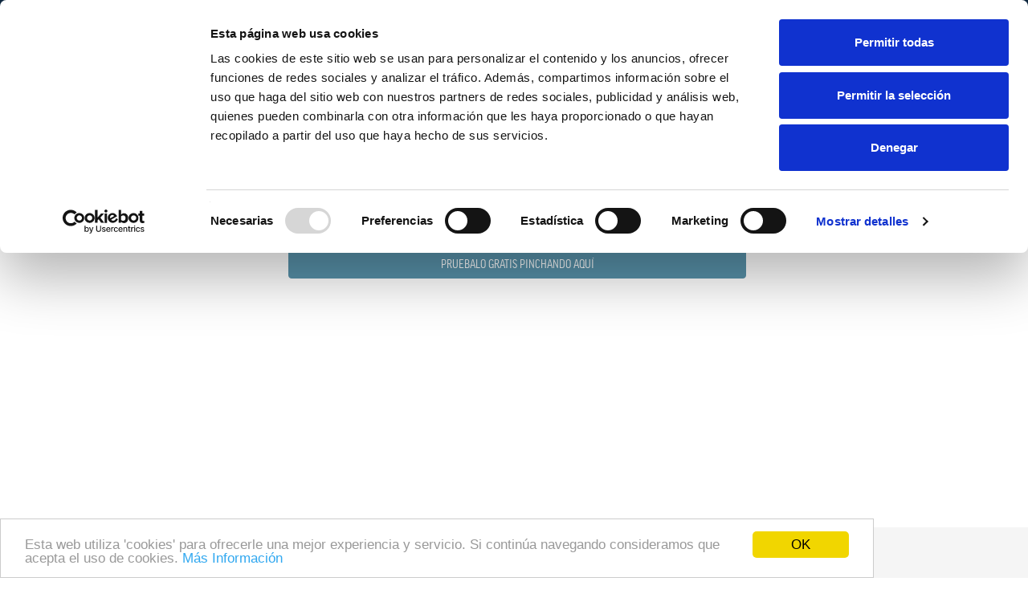

--- FILE ---
content_type: text/html; charset=UTF-8
request_url: https://global.economistjurist.es/BDI/KS/cliente/descargar_documento.php?id=70334
body_size: 10739
content:

<!DOCTYPE html>
<html lang="en">
    <head>
       <!-- <script type="text/javascript" charset="UTF-8" src="//cdn.cookie-script.com/s/bf170f9d1444da9971bbd3074115a4c3.js"></script> -->
       
<!-- Google Tag Manager -->

<script>(function(w,d,s,l,i){w[l]=w[l]||[];w[l].push({'gtm.start':

new Date().getTime(),event:'gtm.js'});var f=d.getElementsByTagName(s)[0],

j=d.createElement(s),dl=l!='dataLayer'?'&l='+l:'';j.async=true;j.src=

'https://www.googletagmanager.com/gtm.js?id='+i+dl;f.parentNode.insertBefore(j,f);

})(window,document,'script','dataLayer','GTM-KMMQHV5');</script>

<!-- End Google Tag Manager -->

<!-- CookieBot -->
<script id="CookieDeclaration" 
src="https://consent.cookiebot.com/cb162902-a924-446f-9843-30e804b95bfb/cd.js" 
type="text/javascript" async></script>
<!-- End CookieBot -->

<meta name="google-site-verification" content="JTZ2dbEjO6W4RSdotcL0CLYLFP5IzBZUrbZhoJU84Ok" />




      
        

        <meta charset="utf-8">
        <title>Global Economist & Jurist</title>
        <meta name="description" content="Global Economist & Jurist">
        <meta name="author" content="K-solución Premium"> 
        <meta name="viewport" content="width=device-width, initial-scale=1">
        <link rel="shortcut icon" type="image/png" href="/BDI/imagenes/icon-global.ico"/>
        <meta property="og:type" content="article" />
        <meta property="og:title" content="Global Economist & Jurist" />
        <meta property="og:description" content="Global Economist & Jurist" />
                    <meta property="og:image" content="http://global.economistjurist.es/BDI/imagenes/logos/logosantaazul.png" />
            <meta name="twitter:image:src" content="http://global.economistjurist.es/BDI/imagenes/logos/logosantaazul.png" /> 
        
        <meta name="twitter:card" content="summary" />
                    <link href="../../css/bootstrap.min.css" rel="stylesheet" type="text/css">
            <link href="../../css/bootstrap-responsive.min.css?v=2" rel="stylesheet" type="text/css">
        
        <script type="text/javascript" src="../../js/jquery.js"></script>
        <script type="text/javascript" src="../../js/jstree/jquery.min.js"></script>
        <link href="../../css/style.css?v=25" rel="stylesheet" type="text/css">
        <link href="../../css/estilo.css?v=25" rel="stylesheet" type="text/css">    
        <link href="../../css/ui/jquery.ui.all.css" rel="stylesheet" type="text/css">
        <link href="../../css/style_bootbox.css" rel="stylesheet" type="text/css">
        <link href="../../lib/dataTables/datatables.min.css" rel="stylesheet" type="text/css">



        <script type="text/javascript" src="../../js/bootstrap.min.js?v=25"></script>
        <script type="text/javascript" src="../../js/bootstrap-tooltip.js"></script>
        <script type="text/javascript" src="../../js/bootbox.min.js"></script>
        <script type="text/javascript" src="../../lib/dataTables/datatables.min.js"></script>

        <link rel="stylesheet" href="../../css/bootstrap.page.css">
        <script type="text/javascript" src="../../js/jquery.bootpag.min.js"></script>
        <script type="text/javascript" src="../../js/bootstrap.js?v=25"></script>


        <!-- The HTML5 shim, for IE6-8 support of HTML5 elements -->
        <!--[if lt IE 9]>
          <script type="text/javascript" src="http://html5shim.googlecode.com/svn/trunk/html5.js"></script>
        <![endif]-->

        <script type="text/javascript">
            
            // Mostrar modal personalizado cuando NO quiere mostrar
            function mostrarModal(id) {
                if ($('body>#' + id).length) {
                    $('#' + id).modal('show');
                } else {
                    $("#" + id).appendTo("body");
                    $('#' + id).modal('show');
                }
            }
            // ----------------------------------------------------
            
            $(document).on("ready", function () {
                var menu = $("li.funo");
                menu.hover(function (e) {
                    $(this).find('ul.oculto').show();
                }, function (e) {
                    $(this).find('ul.oculto').hide();
                });
            });
            function get_GET() {
                var loc = document.location.href;
                var getString = loc.split('?')[1];
                var GET = getString.split('&');
                var get = {}; //this object will be filled with the key-value pairs and returned.

                for (var i = 0, l = GET.length; i < l; i++) {
                    var tmp = GET[i].split('=');
                    get[tmp[0]] = unescape(decodeURI(tmp[1]));
                }
                return get;
            }
            function get_URL() {
                var loc = document.location.href;
                return loc.split('?')[0];
            }

            function send_mail(nombre, correo, link_documento) {
                $.ajax({
                    url: "/BDI/sendmail/compartirdocumento.php",
                    type: 'POST',
                    data: "link_documento=" + encodeURIComponent(link_documento) + "&nombre_remitente=" + nombre + "&correo_destinatario=" + correo + "&nombre_mensaje=Global+Economist+%26+Jurist&mensaje=Global+Economist+%26+Jurist",
                    success: function (html) {
                        alert(html);
                        $("#respuestamensaje").html(html);
                    },
                    error: function () {
                        $("#respuestamensaje").html("Error.");
                    }
                });
            }

            function guardarPalabras(idbdi) {
                var palabras = document.getSelection() + '';
                if (myHilitorSub.isapply(palabras)) {
                    var palabrasuri = encodeURI(palabras);
                    $.ajax({
                        url: "/BDI/emergentes/guardarPalabras.php",
                        type: 'GET',
                        data: "id=" + idbdi + "&palabras=" + palabrasuri,
                        success: function (html) {
                            myHilitor.remove();
                            myHilitorSub.apply(palabras);
                        }
                    });
                }
            }

            function limpiarPalabras(idbdi) {
                $.ajax({
                    url: "/BDI/emergentes/limpiarPalabras.php",
                    type: 'GET',
                    data: "id=" + idbdi,
                    success: function (html) {
                        myHilitorSub.remove();
                        myHilitor.remove();
                    }
                });
            }

            function pedir_datos_correo() {
                window.open("../../sendmail/pedircorreo.php", "Datos de envio",'left=325,width=600,top=100,height=500,scrollbars=1');
            }
            // Guardar sesion
            localStorage.setItem('bdi_sesion', '');</script>

        
        <!--impedir copiar texto usuario potencial 19-->
                <!--fin impedir copiar texto usuario portencial 19-->
<link type="text/css" href="../../css/style_mmenu.css?v=8" rel="stylesheet"/>
<link type="text/css" href="../../css/style_home.css?v=24" rel="stylesheet"/>
<link rel="stylesheet" type="text/css" media="all" href="../../css/bootstrap-social/asset/css/font-awesome.css?v=8">
<link rel="stylesheet" type="text/css" media="all" href="../../css/bootstrap-social/bootstrap-social.css?v=8">

 



<script>
    /* When the user clicks on the button, 
     toggle between hiding and showing the dropdown content */
    function myFunction() {
        document.getElementById("myDropdown").classList.toggle("show");
    }

    // Close the dropdown if the user clicks outside of it
    window.onclick = function (event) {
        if (!event.target.matches('.dropbtn')) {

            var dropdowns = document.getElementsByClassName("dropdown1-content");
            var i;
            for (i = 0; i < dropdowns.length; i++) {
                var openDropdown = dropdowns[i];
                if (openDropdown.classList.contains('show')) {
                    openDropdown.classList.remove('show');
                }
            }
        }
    };
</script>

</head>

<body id="id_body" style="max-width: 100%;" class="nopadding">
 
 <!-- Google Tag Manager (noscript) -->
<noscript><iframe src="https://www.googletagmanager.com/ns.html?id=GTM-NL98MVC"
height="0" width="0" style="display:none;visibility:hidden"></iframe></noscript>
<!-- End Google Tag Manager (noscript) -->


    


<script type="text/javascript">
    window.cookieconsent_options = {
        "message": " Esta web utiliza 'cookies' para ofrecerle una mejor experiencia y servicio. Si continúa navegando consideramos que acepta el uso de cookies.",
        "dismiss": "OK",
        "learnMore": "Más Información",
        "link": "/BDI/politicas_de_%20cookies.php",
        "theme": "light-bottom"
    };
</script>
<script type="text/javascript" src="//cdnjs.cloudflare.com/ajax/libs/cookieconsent2/1.0.10/cookieconsent.min.js"></script>

<div style="display: none" class="modal fade" id="modalchat" tabindex="-1" role="dialog" aria-labelledby="myModalLabel" aria-hidden="true">
    <div class="modal-dialog">
        <div class="modal-content">
            <div class="modal-header" style="text-align: center">
                <button type="button" class="close" data-dismiss="modal">&times;</button>
                <h3 style="font-family: 'FFGoodHead'; font-weight: bold">Lo sentimos, no se encontró ningún resultado</h3>
            </div>
            <div class="modal-body" style="text-align: center">
                <h4>¿No encuentra algo?</h4>
                <h4>¿Necesita ayuda?</h4><br>
                <a href="javascript:jivo_api.open(); $('#modalchat').modal('hide');">
                    <table style="margin: auto">
                        <tr>
                            <td>
                                <img style="width: 80px; margin-right: 10px" src='/BDI/imagenes/chat2.png'>
                            </td>
                            <td>
                                <h2 style="font-family: 'FFGoodHead'; font-weight: bold">Chat On-Line</h2>
                            </td>
                        </tr>
                    </table>
                </a>
            </div>
        </div>
    </div>
</div>
<div style="display: none" class="modal fade" id="modalchatpotencial" tabindex="-1" role="dialog" aria-labelledby="myModalLabel" aria-hidden="true">
    <div class="modal-dialog">
        <div class="modal-content">
            <div class="modal-header" style="text-align: center">
                <button type="button" class="close" data-dismiss="modal">&times;</button>
                <img style="width: 80px; margin-right: 10px" src='/BDI/imagenes/chat2.png'>
                <h3 style="font-size: 30px; font-family: 'FFGoodHead'; font-weight: bold">Servicio de Documentación exclusivo para suscriptores</h3>
            </div>
        </div>
    </div>
</div>
<!--fin impedir copiar texto usuario portencial 19-->
<div class="" style="background-color: #0d273f; position: relative; z-index: 7;padding: 5px 15px; height: 45px;">
    <div id="top-header" style="max-width: 1170px; margin: auto">
        <div class="">
                                <div>
                <ul class="navbar-right" style="margin: 0px !important; float: none !important;">
                    <li class="nopadding dropdown" style="list-style: none;">

                        <a href="https://www.facebook.com/GlobalEconomistJurist" target="_blank" class="boton_reds" role="button" aria-haspopup="true" aria-expanded="false">
                            <i class="fa fa-facebook"></i> &nbsp;
                        </a>
                        <a href="https://www.linkedin.com/company/global-economist-jurist/" target="_blank" class="boton_reds" role="button" aria-haspopup="true" aria-expanded="false">
                            <i class="fa fa-linkedin"></i> &nbsp;
                        </a>
                        <a href="https://twitter.com/Global_EJ_" target="_blank" class="boton_reds" role="button" aria-haspopup="true" aria-expanded="false">
                            <i class="fa fa-twitter"></i> &nbsp;
                        </a>
                        <a style="margin-left:35px;" href="https://www.instagram.com/globaleconomistjurist/" target="_blank" class="boton_reds" role="button" aria-haspopup="true" aria-expanded="false">
                            <i class="fa fa-instagram"></i> &nbsp;
                        </a>
                        

                    </li>
                </ul>
            </div>

            <div>
                <ul class="navbar-right" style="margin: 0px !important; float: none !important;">
                    <li class="nopadding dropdown" style="list-style: none;">
                                                    <a href="javascript:void(0)" onclick="$('#modalIniciarSesion').modal();" class="boton_login boton_login_inicio">Iniciar sesión</a>
                                            </li>
                </ul>
            </div>
            <div>
                <ul class="navbar-right" style="margin: 0px !important; float: none !important;">
                                            <!--                        <li class="nopadding" style="list-style: none;" >
                                                    <a href="/BDI/landing/" target="_blank" class="boton_login" style="margin-right: 5px;"></a>
                                                </li>-->
                                    </ul>
            </div>
            <div>
                <ul class="navbar-right" style="margin: 0px !important; float: none !important;">
                    <li class="nopadding dropdown" style="list-style: none;">

                        <a href="https://blog.economistjurist.es" target="_blank" class="btn_noticias" role="button" aria-haspopup="true" aria-expanded="false">
                            <span>Noticias</span> &nbsp;
                        </a>

                    </li>
                </ul>
            </div>
            <div>
                <ul class="navbar-right" style="margin: 0px !important; float: none !important;">
                    <li class="nopadding dropdown" style="list-style: none;">
                                            </li>
                </ul>
            </div>

            <div class="header-social hidden-xs hidden-sm">
                <ul>
                    <li><a onclick="cambiarIdioma('es')" href="javascript:void(0)"><span class="esp">ES</span></a> </li>
                    <li style="margin-right: 40px"><a onclick="cambiarIdioma('cat')" href="javascript:void(0)"><span class="cat">CAT</span></a> </li>
                </ul>
            </div>
            <div class="header-social visible-xs visible-sm">
                <ul style="margin: 0px !important;">
                    <li><a onclick="cambiarIdioma('es')" href="javascript:void(0)"><span class="esp">ES</span></a> </li>
                    <li style="margin-right: 40px"><a onclick="cambiarIdioma('cat')" href="javascript:void(0)"><span class="cat">CAT</span></a> </li>
                </ul>
            </div>
        </div>
    </div>

</div>
<div class="header col-md-12 nopadding" style="background-color: #fff; position: relative; z-index: 6; ">
    <div class="w3layouts-logo col-sm-12 col-md-3" style="float: left; background-color: #fff">
                    <a href="/index.php"><img style="padding: 0px; max-width: 230px; width: 100%;" class="" src="/images/economist.png?v=3" /></a>
            </div>
    <div class="menu_superior col-sm-12 col-md-9 nopadding">
        <div style="margin: auto">
            <nav class="navbar" style="border: none !important; min-height: auto">
                <!-- Brand and toggle get grouped for better mobile display -->
                <div class="" style="padding: 0px 15px">
                    <button style="border: 1px solid #4e7584; margin-left: 10px; margin-right: 0px" type="button" class="navbar-toggle collapsed" data-toggle="collapse" data-target="#nav7">
                        <span class="sr-only">Toggle navigation</span>
                        <span class="icon-bar" style="border: 1px solid #4e7584"></span>
                        <span class="icon-bar" style="border: 1px solid #4e7584"></span>
                        <span class="icon-bar" style="border: 1px solid #4e7584"></span>
                    </button>

                </div>
            </nav>
            <div class="collapse navbar-collapse nav-wil" id="nav7" style="padding: 0px; overflow: hidden">
                <nav>
                    <ul class="nav navbar-nav navbar-right" style="float: none !important;width: fit-content;margin: 0 auto;">
                                                        <li class="li-itemmenu">
                                    <a class="a-itemmenu" href="/BDI/jurisprudencia/jurisprudencia/" title="Jurisprudencia" >
                                        Jurisprudencia                                    </a>
                                </li>
                                                            <li class="dropdown">
                                    <a class="a-itemmenu" href="#" data-hover="Pages" data-toggle="dropdown" title="Formularios">
                                        Formularios <b class="caret"></b>
                                    </a>
                                    <ul class="dropdown-menu ul-submenu">
                                        <li class="li-submenu">
                                            <div class="div-submenu">
                                                                                                    <a class="a-submenu" href="/BDI/formularios/formularios/" >Búsqueda</a>
                                                                                                    <a class="a-submenu" href="/BDI/formularios/formularios/indice.php" >Formularios Premium</a>
                                                                                                    <a class="a-submenu" href="/BDI/formularios/formularios/modelos-de-contratos-laborales.php" target="_blank">Modelos de contratos laborales</a>
                                                                                                    <a class="a-submenu" href="/BDI/formularios/formularios/aeat.php" target="_blank">Formularios Oficiales AEAT</a>
                                                                                            </div>
                                        </li>
                                    </ul>
                                </li>
                                                        <li class="dropdown">
                                    <a class="a-itemmenu" href="#" data-hover="Pages" data-toggle="dropdown" title="Legislación">
                                        Legislación <b class="caret"></b>
                                    </a>
                                    <ul class="dropdown-menu ul-submenu">
                                        <li class="li-submenu">
                                            <div class="div-submenu">
                                                                                                    <a class="a-submenu" href="/BDI/legislacion/legislaciongeneral/" >Legislación General</a>
                                                                                                    <a class="a-submenu" href="/BDI/legislacion/legislaciongeneral/../boe/" >Boletín Oficial del Estado</a>
                                                                                                    <a class="a-submenu" href="/BDI/legislacion/legislaciongeneral/../autonomica/" >Boletín de Normativa de las Comunidades Autónomas</a>
                                                                                                    <a class="a-submenu" href="/BDI/legislacion/legislaciongeneral/../convenios/" >Convenios Colectivos</a>
                                                                                                    <a class="a-submenu" href="/BDI/legislacion/legislaciongeneral/../legislacioneuropea/" >Legislación europea</a>
                                                                                            </div>
                                        </li>
                                    </ul>
                                </li>
                                                        <li class="dropdown">
                                    <a class="a-itemmenu" href="#" data-hover="Pages" data-toggle="dropdown" title="e-Biblioteca">
                                        e-Biblioteca <b class="caret"></b>
                                    </a>
                                    <ul class="dropdown-menu ul-submenu">
                                        <li class="li-submenu">
                                            <div class="div-submenu">
                                                                                                    <a class="a-submenu" href="/BDI/doctrina/" >Libros y Artículos</a>
                                                                                                    <a class="a-submenu" href="/BDI/doctrina/../enlacerevistas/economist.php" target="_blank";>Economist & Jurist</a>
                                                                                                    <a class="a-submenu" href="/BDI/doctrina/../enlacerevistas/fiscal.php" target="_blank";>Fiscal & Laboral al Día</a>
                                                                                                    <a class="a-submenu" href="/BDI/doctrina/../enlacerevistas/inmueble.php" target="_blank";>Revista Inmueble</a>
                                                                                            </div>
                                        </li>
                                    </ul>
                                </li>
                                                        <li class="dropdown">
                                    <a class="a-itemmenu" href="#" data-hover="Pages" data-toggle="dropdown" title="Resoluciones">
                                        Resoluciones <b class="caret"></b>
                                    </a>
                                    <ul class="dropdown-menu ul-submenu">
                                        <li class="li-submenu">
                                            <div class="div-submenu">
                                                                                                    <a class="a-submenu" href="/BDI/resoluciones/../resoluciones/" >Resoluciones</a>
                                                                                                    <a class="a-submenu" href="/BDI/resoluciones/../resoluciones/DGTributos/" >DG Tributos</a>
                                                                                                    <a class="a-submenu" href="/BDI/resoluciones/../resoluciones/teac/" >T.E.A.C</a>
                                                                                                    <a class="a-submenu" href="/BDI/resoluciones/../resoluciones/dgrn/" >DGSJFP</a>
                                                                                                    <a class="a-submenu" href="/BDI/resoluciones/../resoluciones/tad/" >TAD</a>
                                                                                                    <a class="a-submenu" href="/BDI/resoluciones/../resoluciones/tas/" >TAS</a>
                                                                                                    <a class="a-submenu" href="/BDI/resoluciones/../resoluciones/pje/" >Acuerdos de Sala del TS</a>
                                                                                                    <a class="a-submenu" href="/BDI/resoluciones/../resoluciones/apd/" >Agencia Española de protección de datos</a>
                                                                                                    <a class="a-submenu" href="/BDI/resoluciones/../resoluciones/ipen/" >Instituciones penitenciarias</a>
                                                                                                    <a class="a-submenu" href="/BDI/resoluciones/../resoluciones/fiscalia/" >Instrucciones y circulares de la fiscalía</a>
                                                                                                    <a class="a-submenu" href="/BDI/resoluciones/../resoluciones/cnmc/" >CNMC</a>
                                                                                                    <a class="a-submenu" href="/BDI/resoluciones/../resoluciones/cgpj/" >CGPJ</a>
                                                                                                    <a class="a-submenu" href="/BDI/resoluciones/../resoluciones/dgsfp/" >Dirección General de Seguros y Fondos de Pensiones</a>
                                                                                                    <a class="a-submenu" href="/BDI/resoluciones/../resoluciones/bancoespana/" >Banco de España</a>
                                                                                            </div>
                                        </li>
                                    </ul>
                                </li>
                                                        <li class="dropdown">
                                    <a class="a-itemmenu" href="#" data-hover="Pages" data-toggle="dropdown" title="Calculadoras">
                                        Calculadoras <b class="caret"></b>
                                    </a>
                                    <ul class="dropdown-menu ul-submenu">
                                        <li class="li-submenu">
                                            <div class="div-submenu">
                                                                                                    <a class="a-submenu" href="/BDI/sentencia/../../documentos/CALCULADORAS.mp4" target="_blank";>Video tutorial calculadoras</a>
                                                                                                    <a class="a-submenu" href="/BDI/sentencia/alimentos.php" >Cálculo de pensión de alimentos</a>
                                                                                                    <a class="a-submenu" href="/BDI/sentencia/trafico_inicio.php" target="_blank";>Indemnizaciones tráfico</a>
                                                                                                    <a class="a-submenu" href="/BDI/sentencia/indemnizaciondespido.php" >Indemnización por despido</a>
                                                                                                    <a class="a-submenu" href="/BDI/sentencia/intereses.php" >Calculadora de intereses</a>
                                                                                                    <a class="a-submenu" href="/BDI/sentencia/calculadora-embargos.php" >Calculadora de embargos</a>
                                                                                                    <a class="a-submenu" href="/BDI/sentencia/calculadora-clausula-suelo.php" >Calculadora de cláusulas suelo</a>
                                                                                                    <a class="a-submenu" href="/BDI/sentencia/../calhonorarios/" target="_blank">Calculadora de Honorarios</a>
                                                                                                    <a class="a-submenu" href="/BDI/sentencia/../minuta" >Calculadora de Minutas</a>
                                                                                                    <a class="a-submenu" href="/BDI/sentencia/../agenda" >Calculadora de Plazos</a>
                                                                                                    <a class="a-submenu" href="/BDI/sentencia/retencionirpf.php" target="_blank">Retención IRPF</a>
                                                                                                    <a class="a-submenu" href="/BDI/sentencia/../sentencia/nominas.php" >Calculadora de nóminas</a>
                                                                                            </div>
                                        </li>
                                    </ul>
                                </li>
                                                        <li class="li-itemmenu">
                                    <a class="a-itemmenu" href="/BDI/KS/cliente/" title="<img src='https://global.economistjurist.es/image/casos-reales-menu-nuevo.png' alt='Logo Casos Reales 2.0' style='max-width: 110px; margin-top: -5px;'>" >
                                        <img src='https://global.economistjurist.es/image/casos-reales-menu-nuevo.png' alt='Logo Casos Reales 2.0' style='max-width: 110px; margin-top: -5px;'>                                    </a>
                                </li>
                                                </ul>
                </nav>
            </div>
        </div>
    </div>
    </div>

<div class="modal fade in" id="modalIniciarSesion" tabindex="-1" role="dialog" aria-labelledby="myModalLabel" aria-hidden="true">
    <div class="modal-dialog" style="max-width: 400px">
        <div class="modal-content">
            <div class="" style="position: fixed; z-index: 0; opacity: 0.2;  height: 100%; width: 100%; overflow: hidden;">
                <video style="height: 100%;" autoplay="" class="l_o_h" data-automation="VideoPlayer_video_video" loop="" muted="" poster="https://ak8.picdn.net/shutterstock/videos/21093658/thumb/7.jpg">
                    <source src="https://ak8.picdn.net/shutterstock/videos/21093658/preview/stock-footage-dolly-shot-of-creative-businesswomen-team-meeting-and-discussing-business.webm" type="video/webm">
                    <source src="https://ak8.picdn.net/shutterstock/videos/21093658/preview/stock-footage-dolly-shot-of-creative-businesswomen-team-meeting-and-discussing-business.mp4" type="video/mp4">
                </video>
            </div>
            <div class="modal-body" style="text-align: center">
                <button type="button" class="close" data-dismiss="modal">&times;</button>
                <form onsubmit="return iniciarSesion();">
                    <div style="max-width: 300px; margin: auto">
                        <h1 style="text-transform: uppercase; font-family: FFGoodHead; font-size: 32px">Iniciar sesión</h1><br><br>
                        <div style="margin-bottom: 10px">
                            <input id="modal_usuario" type="text" class="form-control" placeholder="Usuario" style="margin: auto">
                            <input id="modal_contrasenia" type="password" class="form-control" placeholder="Contraseña" style="margin: auto; margin-top: 5px">
                        </div>
                        <div id="modal_error_sesiones" class="alert alert-info" style="text-align: center; display: none; font-size: 14px">
                            <div>M&aacute;ximo de sesiones alcanzadas</div>
                            <div style="margin-top: 7px">
                                <a href="javascript:void()" onclick="cerrarUltimaSesion()" style="font-weight: bold; text-decoration: underline">Cerrar &uacute;ltima sesi&oacute;n iniciada</a>
                            </div>
                        </div>
                        <div id="modal_pendiente_pago" class="alert alert-info" style="text-align: center; display: none; font-size: 14px">
                            Cuenta suspendida.<br>Contactanos al 914 35 01 02
                        </div>
                        <div id="modal_ok_sesiones" class="alert alert-info" style="text-align: center; display: none; font-size: 14px">
                            &Uacute;ltima sesi&oacute;n cerrada con &eacute;xito.<br>Ahora puedes iniciar sesi&oacute;n.
                        </div>
                        <div id="modal_error" class="alert alert-warning" style="text-align: center; display: none; font-size: 14px">
                            Datos incorrectos                        </div>
                        <button onclick="iniciarSesion()" class="btn" style="width: 100%; background-color: #5892aa;color:#fff">Iniciar sesión</button>
                    </div>
                </form>
            </div>
            <div class="modal-footer" style="text-align: center; position: inherit;">
                <a href="https://global.economistjurist.es/BDI/login/recover.php">¿No puedes acceder a tu cuenta?</a>
            </div>
            <div style="text-align: center; position: inherit;">
                <a href="/BDI/landing/" target="_blank" class="btn" style="background: #a30000; width: 100%;color:#fff">Crea tu cuenta gratuita</a>
            </div><br><br>
            <div id="respuesta_sesion" style="display: none"></div>
        </div>
    </div>
</div>
<!--modal session caducada-->
<div class="modal fade in" id="modalSessionCaducada" tabindex="-1" role="dialog" aria-labelledby="myModalLabel" aria-hidden="true">
    <div class="modal-dialog" style="max-width: 400px">
        <div class="modal-content">
            <div class="modal-body" style="text-align: center">
                <button type="button" class="close" data-dismiss="modal">&times;</button>
                <form onsubmit="return iniciarSesion();">
                    <div style="max-width: 300px; margin: auto">
                        <h1 style="text-transform: uppercase; font-family: FFGoodHead; font-size: 32px">su sesión ha caducado por razones de inactividad</h1><br><br>
                        <a href="javascript:void(0)" onclick=" $('#modalSessionCaducada').modal('hide');
                                $('#modalIniciarSesion').modal();" class="btn" style="width: 100%; background-color: #5892aa;color:#fff">Iniciar sesión</a>
                    </div>
                </form>
            </div>


            <div id="respuesta_sesion" style="display: none"></div>
        </div>
    </div>
</div>
<!--fin modal session caducada-->
    <style>
        .esp {
            color: #dd1818
        }
    </style>
<!-- PUSH NOTIFICATION -->
<script src="/BDI/js/firebase/firebase-app.js"></script>
<script src="/BDI/js/firebase/firebase-messaging.js"></script>
<script src="/BDI/js/firebase/firebase-config.js?v=1"></script>
<!-- PUSH NOTIFICATION -->

<script>
    //    validador de sesion automatico
    var swcheck = false;

    function autovalidador() {
        if (!swcheck) {
            $.ajax({
                url: '/login/autocheck_v2.php',
                success: function(data) {
                    if (data == 'error') {
                        $('#modalSessionCaducada').modal();
                        swcheck = true;
                    }
                },
                global: false, // this makes sure ajaxStart is not triggered
            });
            //            $.post('/login/autocheck_v2.php', {}, function (data) {
            //                if (data == 'error') {
            //                    $('#modalSessionCaducada').modal();
            //                    swcheck = true;
            //                }
            //            })
        }
        setTimeout(autovalidador, 60000);
    }
    //setTimeout(autovalidador, 60000);
    //fin validador de sesion automatico
    function cambiarIdioma(idioma) {
        $.get('/BDI/login/idioma.php', {
            idioma: idioma
        }, function(data) {
            window.location.reload();
        });
    }
    var id_usuario = null;
    var modal_sw = true;

    function iniciarSesion() {
        if (!modal_sw) {
            return false;
        }
        modal_sw = false;
        $('.alert').hide();
        var param1 = $('#modal_usuario').val();
        var param2 = $('#modal_contrasenia').val();
        $.post('/BDI/login/ajax_login.php', {
            usuario: param1,
            pass: param2
        }, function(data) {
            //            $('#respuesta_sesion').html(data);
            //            data = $('#respuesta_sesion').html();
            var array = data.split('-');
            var data1 = array[0];
            if (data1.trim() == 'ok') {
                location.reload();
            } else if (data1 == 'error_sesiones') {
                id_usuario = array[1];
                $('#modal_error_sesiones').show();
                modal_sw = true;
            } else if (data1 == 'pendiente_pago') {
                $('#modal_pendiente_pago').show();
                modal_sw = true;
            } else {
                $('#modal_error').show();
                modal_sw = true;
            }
        });
        return false;
    }
    $('body').on('click', '.a-itemmenu', function(event) {
        var $anchor = $(this);
        $('html, body').stop().animate({
            scrollTop: ($($anchor.attr('href')).offset().top - 80)
        }, 1500, 'easeInOutExpo');
        event.preventDefault();
    });
    $(document).on("ready", function() {
        if ($('#resultado').length > 0) {
            if ($('#resultado >tbody >tr').length == 0) {
                $('#modalchat').modal('show');
            }
        }
    });

    function cerrarUltimaSesion() {
        $('.alert').hide();
        if (id_usuario != null) {
            $.post('/BDI/login/cerrarultimasesion.php', {
                id: id_usuario
            }, function(data) {
                $('#modal_ok_sesiones').show();
            });
        }
    }
</script>
<!-- PRUEBAS
<script type='text/javascript'>
    (function () {
        var widget_id = 'lqdJxVQrdS';
        var d = document;
        var w = window;
        function l() {
            var s = document.createElement('script');
            s.type = 'text/javascript';
            s.async = true;
            s.src = '//code.jivosite.com/script/widget/' + widget_id;
            var ss = document.getElementsByTagName('script')[0];
            ss.parentNode.insertBefore(s, ss);
        }
        if (d.readyState == 'complete') {
            l();
        } else {
            if (w.attachEvent) {
                w.attachEvent('onload', l);
            } else {
                w.addEventListener('load', l, false);
            }
        }
    })();</script>
-->
<!--modal busqueda vacia lupa-->
<div style="display: none" class="modal fade" id="modalvacia" tabindex="-1" role="dialog" aria-labelledby="myModalLabel" aria-hidden="true">
    <div class="modal-dialog">
        <div class="modal-content alert-info">
            <div class="modal-header" style="text-align: center">
                <button type="button" class="close" data-dismiss="modal">&times;</button>
                <h3 style="font-family: 'FFGoodHead'; font-weight: bold; font-size: 15px;">Recomendación para la búsqueda </h3>
            </div>
            <div class="modal-body" style="text-align: center">
                <img style="width: 80px; margin-right: 10px" src='/BDI/imagenes/vacia.png'>
                <span>Criterio de busqueda incompleto. Coloque busqueda completa.</span>
            </div>
        </div>
    </div>
</div>
<!--fin modl busqueda vacia-->
    <script type='text/javascript'>
        (function() {
            var widget_id = '2gqK4Huqnl';
            var d = document;
            var w = window;

            function l() {
                var s = document.createElement('script');
                s.type = 'text/javascript';
                s.async = true;
                s.src = '//code.jivosite.com/script/widget/' + widget_id;
                var ss = document.getElementsByTagName('script')[0];
                ss.parentNode.insertBefore(s, ss);
            }
            if (d.readyState == 'complete') {
                l();
            } else {
                if (w.attachEvent) {
                    w.attachEvent('onload', l);
                } else {
                    w.addEventListener('load', l, false);
                }
            }
        })();
		
		var rules = JSON.parse('[ { "conditions": [ { "value": false, "condition": "online" }, { "value": 10, "condition": "time_on_page", "comparator": "greater" }, { "value": 20, "condition": "time_on_site", "comparator": "greater" }, { "value": 300, "condition": "time_after_close", "comparator": "greater" }, { "value": 60, "condition": "time_after_invitation", "comparator": "greater" } ], "commands": [ { "command": "open_offline", "params": { "title": "Envíenos un mensaje", "message": "Estimado compañero, escribanos su solicitud documental y obtendrá respuesta con la mayor brevedad posible. Nuestro horario está comprendido de lunes a viernes de 9:00 a 18:00, gracias por su paciencia." } } ], "id": 2, "name": "Cargar la recopilación cuando los agentes no están conectados", "type": "all", "enabled": true }, { "id": 3, "name": "Mensaje de espera si el agente no contesta", "type": "all", "enabled": true, "commands": [ { "params": { "message": "Por favor espere. Todos nuestros agentes están ocupados en este momento, pronto habrá alguien disponible para ayudarle." }, "command": "system_message" } ], "conditions": [ { "value": true, "condition": "online" }, { "value": 60, "condition": "time_after_first_message", "comparator": "greater" } ] } ]');
		jivo_api.setRules(rules);
    </script>
        <div id="contenedorcargando" class="loading-header">
        <p>Cargando</p>
        <img alt="cargador" src="../../imagenes/cargador/cargador.gif"><br>
        <p style="margin: 0x">por favor espere</p>    
    </div>
    <!-- inicio: Cabecera -->
    <div style="width: 100%;position: relative; z-index: 1;background-color: rgb(0, 0, 0, 0.5);">
        <div id="div_inicial" class="container-fluid nopadding" style="margin: auto !important;position: relative; z-index: 2">
            <!-- start: Header -->	
            <div class="container-fluid nopadding">
                <div>
                    <div class="noPrint">
                                            </div>

                    <div class="row-fluid" style="margin-top: 0px">    
                        <div id="content" class="span12" style="background-color: #fff">
                            <div class="sortable row-fluid">

<body style="background-color: #fff">
    <div style="margin: auto; max-width: 570px; text-align: center">
                    <h1 style="font-family: FFGoodHead;">
                Este es un contenido PREMIUM<br>
                Si eres cliente haz click aquí e inicia sesión<br>
                <a href="javascript:void(0)" onclick="$('#modalIniciarSesion').modal();" class="boton_login boton_login_inicio" style="float:none;border:none;font-size:17px;">Iniciar sesión</a>
                <p></p>
                Si no eres cliente pruebalo gratis <br>
                <a class="btn" href="/BDI/landing/" style="width: 100%; font-size: 17px">PRUEBALO GRATIS PINCHANDO AQUÍ</a>
            </h1>
            <br>
                </div>
    <br><br><br><br>
</body>

<!--<body onload="Javascript:history.go(1);" onunload="Javascript:history.go(1);">
alert("¡Haz denegado el mensaje!")-->


    <style>
        #content {
            background-color: #fff;
        }
    </style>
    
</div></div></div></div> <div class="clearfix"></div>
<div style="height: 200px; background-color: #fff" class=" noPrint">
</div>
    <div class="row-fluid hidden-xs hidden-sm hidden-md" style="padding: 30px 0px; background-color: #f5f5f5">
        <div class="col-md-12">
            <div class="col-md-1 text-align-center">
            </div>
            <div class="col-md-10 hidden-xs hidden-sm logos-global">
                <div class="col-md-4 text-align-center">   
                    <a href="https://global.economistjurist.es" class="" title="Global Economist & Jurist"><img alt="global" style="width: 100%;transition: all .2s;" src="/image/global-gris.png?v=1" ></a>
                </div>
                <div class="col-md-4 text-align-center">   
                    <a target="_blank" href="https://www.economistjurist.es" class="" title="Economist & Jurist"><img alt="economist_jurist" style="width: 100%;transition: all .2s;" src="/image/ej-gris.png" ></a>
                </div>
                <div class="col-md-4  text-align-center">   
                    <a target="_blank" href="https://casosreales.economistjurist.es" class="" title="Casos Reales"><img alt="casos_reales" style="width: 100%;transition: all .2s;"src="/image/casos-reales-gris-nuevo.png"></a>
                </div>
                <div class="col-md-4  text-align-center">   
                    <a target="_blank" href="https://fiscalaldia.economistjurist.es" class="" title="Fiscal al dia"><img alt="fiscal_al_dia" style="width: 100%;transition: all .2s;" src="/image/fiscal-gris.png"></a>
                </div>
                <div class="col-md-4  text-align-center">   
                    <a target="_blank" href="https://revistainmueble.economistjurist.es" class="" title="Revista Inmueble"><img alt="revista_inmueble" style="width: 100%;transition: all .2s;" src="/image/inmueble-gris.png"></a>
                </div>
                <div class="col-md-4  text-align-center">   
                    <a target="_blank" href="https://bigdata.economistjurist.es/big/" class="" title="Big Data Jurist"><img alt="big_data_jurist" style="width: 100%;transition: all .2s;" src="/image/bigdata-gris.png"></a>
                </div>
            </div>
            <div class="col-md-1 text-align-center">
            </div>
        </div>
    </div>
    <footer>
        <div class="span12 " style = "text-align: center; margin: 0 auto; background-color: #f5f5f5">
            <ul class="breadcrumb font_estilo1" style="font-size: 10pt">
                <li><a style="font-weight: normal" href = "../../politicas.php">Política de privacidad &nbsp;</a></li>
                <li><a style="font-weight: normal" href = "../../notalegal.php">Aviso Legal &nbsp;</a></li>
                 <li><a style="font-weight: normal" href = "../../politicas-de-proteccion-de-datos.php">Políticas de protección de datos &nbsp;</a></li>
                <li class="hidden-xs hidden-sm hidden-md"><a style="font-weight: normal" href = "../../quees.php">¿Qué es? &nbsp; </a></li>
                <li class="hidden-xs hidden-sm hidden-md"><a style="font-weight: normal" href = "../../nosotros.php">Nosotros &nbsp; </a></li>
                <li class="hidden-xs hidden-sm hidden-md"><a style="font-weight: normal" target="_blank" href="/BDI/landing/">Contacto</a> &nbsp; </li>
                <li class="hidden-xs hidden-sm hidden-md"><a style="font-weight: normal" href="../../faq.php">FAQs &nbsp; </a></li>
                <!--<li class="hidden-xs hidden-sm hidden-md"><a style="font-weight: normal" href="#" onclick="return false" data-toggle="modal" data-target="#myModal">Video demo  &nbsp;</a></li>-->
                <li class="hidden-xs hidden-sm hidden-md"><a style="font-weight: normal" href = "../../responsabilidad.php">Responsabilidad Corporativa </a></li>
                <li class="hidden-xs hidden-sm hidden-md"><a style="font-weight: normal" href = "../../login/incidencias.php">Incidencias </a></li>
                <li class="hidden-xs hidden-sm hidden-md"><a style="font-weight: normal" href = "/global-ia-juridica/" target="_blank">Global IA </a></li>
            </ul>
        </div>
    </footer>

    </div><!-- .fluid-container-->
    <div id="myModal" class="modal fade hide" role="dialog" style="width: 720px; height: 480px;">
        <div class="modal-dialog">

            <!-- Modal content-->
            <div class="modal-content">
                <div class="modal-header">
                    <button type="button" onclick="window.location = 'index.php'" class="close" data-dismiss="modal">&times;</button>
                    <h4 class="modal-title">Video demo</h4>
                </div>
                                    <div class="modal-body">
                        <iframe width="640" height="360" src="https://www.youtube.com/embed/Oeo7gvZEYOU?vq=hd720" frameborder="0" allowfullscreen></iframe>
                    </div> 
                                <div class="modal-footer">
                </div>
            </div>

        </div>
    </div> 
    <div id="modal_registrobig" class="modal fade hide" role="dialog">
        <div class="modal-dialog">
            <div class="modal-content">
                <div class="modal-header">
                    <h4 class="modal-title"><img src='https://global.economistjurist.es/image/bigdata-menu.png' style='max-width: 110px; margin-top: -10px;'></h4>
                </div>
                <div class="modal-body" style="text-align: center">
                    <img alt="logo_big_data_jurist" src="/BDI/imagenes/logos/logo_bigdatajurist.png" style="max-height: 150px" ><br/>
                    <h4><a href="https://www.globaleconomistjurist.com/difusion/index.php/big-data-jurist/" target="_blank">Aun no estas registrado !!!. Registrate haciendo click aqu&iacute;</a></h4>
                </div>
                <div class="modal-footer">
                    <button class="btn btn-success" onclick="$('#modal_registrobig').modal('hide');">Cerrar</button>
                </div>
            </div>
        </div>
    </div> 

    <div id="noticerrar" class="oculto"><div class="pull-right"><a href="#" title="Cerrar" class="btn btn-mini" id="cerrarnoti"><i class="fa fa-remove"></i></a></div></div>
    <div id="cuerponotificacion" class="oculto">
        No Existen Notificaciones    </div>

<script async type="text/javascript">
    var TituloDocumento = "";
    var folder = "../../";
    var mensajeg = Array();
    mensajeg['EliminarRegistro'] = "¿Seguro que desea eliminar este registro?";
    var DispositivoMovil = 0;


    $(document).on("ready", function () {
        if ($(document).width() > 750) {
            //alert($(document).width());
            $('.btn-navbar').click();
        }
    });
    function irPosicion(id) {
        $('html,body').animate({
            scrollTop: $("#" + id).offset().top
        }, 500);
    }
</script>

<script src="../../js/core/plugins/jquery.listado.js" type="text/javascript"></script>
<script src="../../js/core/ui/jquery.ui.core.js" type="text/javascript"></script>
<script src="../../js/core/ui/jquery.ui.datepicker.js" type="text/javascript"></script>
<script src="../../js/core/plugins/jquery.form.js" type="text/javascript"></script>
<script src="../../js/core/plugins/jquery.stickytableheaders.min.js" type="text/javascript"></script>	
<script src="/BDI/login/js/cookie.js" type="text/javascript"></script>	
<script src="../../js/core/cargadortotal.js?1710762687" type="text/javascript"></script>
<script src="../../js/core/cargadortotalfinal.js" type="text/javascript"></script>

<!-- Autocomplete -->
<script type="text/javascript" src="../../js/core/ui/jquery.ui.widget.js"></script>
<script type="text/javascript" src="../../js/core/ui/jquery.ui.position.js"></script>
<script type="text/javascript" src="../../js/core/ui/jquery.ui.autocomplete.js"></script>

<!-- Responsive -->
<link rel="stylesheet" href="/BDI/css/bootstrap.min.css?v=1.0">
<link rel="stylesheet" href="/BDI/css/font-awesome.min.css?v=1.0">       
<link rel="stylesheet" href="/BDI/css/magnific-popup.css?v=1.0">       
<link rel="stylesheet" href="/BDI/css/animate.css?v=1.0">
<!--<script src="/BDI/js/jquery.min.js"></script>-->
<script src="/BDI/js/bootstrap.min.js"></script> 
<script src="/BDI/js/waypoints.min.js"></script>
<script src="/BDI/js/counterup.min.js"></script>                 
<script src="/BDI/js/inview.min.js"></script>                 
<script src="/BDI/js/easypiechart.js"></script>                 
<script src="/BDI/js/magnific-popup.min.js"></script>                                     
<!--<script src="/BDI/js/main.js"></script>-->  
<!-- Fin responsive -->
</body>
</html>

--- FILE ---
content_type: text/css
request_url: https://global.economistjurist.es/BDI/css/style.css?v=25
body_size: 8922
content:
/** Author: Łukasz Holeczek* Template: Optimus Dashboard Theme*//* Import Section=================================================================== *//*@import url("jquery-ui-1.8.21.custom.css");								/* jQuery User Interface Framework Styles *//*@import url("fullcalendar.css");*/										/* Calendars Styles *//*@import url("chosen.css");	*/											/* Select Boxes Styles */  /*@import url("uniform.default.css");	*/									/* Uniform Styles *//*@import url("jquery.cleditor.css");*/										/* Text Editor Styles. */  /*@import url("jquery.noty.css");	*/										/* Noty Notifications Style *//*@import url("noty_theme_default.css");	*/								/* Noty Notifications Style *//*@import url("elfinder.min.css");*/										/* File Manager Style *//*@import url("elfinder.theme.css");*/										/* File Manager Style *//*@import url("jquery.iphone.toggle.css");*/								/* Styles for iPhone *//*@import url("uploadify.css");*/											/* Uploadify Styles *//*@import url("jquery.gritter.css");	*/									/* Growl Like Notifications Styles */@import url("chosen.css");@import url("rlistado.css");/* Basic=================================================================== */body {/*	background: url(../imagenes/bg-light.jpg) repeat;	color: #646464;*/}a {	color: #646464 ;}hr {  	margin: 20px 0;  	border: 0;  	border-top: 1px solid #cccccc;}h1 {	font-size: 14px;	line-height: 18px;}h2 {	font-size: 16px;	line-height: 16px;}h3 {	font-size: 15px;	line-height: 15px;}h4 {	font-size: 14px;	line-height: 14px;}h5 {	font-size: 13px;	line-height: 13px;}h6 {	font-size: 12px;	line-height: 12px;}.well {	border: 1px solid #ddd;	background-color: #f6f6f6;	-webkit-box-shadow: none;       -moz-box-shadow: none;          	box-shadow: none;	-webkit-border-radius: 2px;       -moz-border-radius: 2px;	        border-radius: 2px;}.breadcrumb {	margin-top: 6px;	border: 1px solid #95BACA;	color: #fff;  	background-color: #0d273f  !important;        -webkit-border-radius: 2px;        -moz-border-radius: 2px;	border-radius: 2px; 	}.breadcrumb a {	color: #fff;	text-shadow: none;        font-family: 'FFGoodHead' !important;        font-size: 20px !important;}.box-small {	text-align: center;	position: relative;	display: block;	margin: 20px;}.box-small-link {	border: 1px solid #ddd;	margin-bottom: -1px;  	padding: 30px 0px;	font-size: 26px;  	background-color: #fafafa;  	-webkit-box-shadow: none;       -moz-box-shadow: none;          	box-shadow: none;  	-webkit-border-radius: 2px;       -moz-border-radius: 2px;          	border-radius: 2px;	display:block;	color: #646464;	text-shadow: 0px 1px 1px #fff;}.box-small-link:hover {	border: 1px solid #3c4049;	margin-bottom: -1px;  	padding: 30px 0px;  	color: #fff;  	background-color: #95BACA;	text-decoration: none;}.box-small-title {	text-align: center;	margin: 10px auto;	font-size: 16px;	color: #aaa;	text-shadow: 0px 1px 1px #fff;}.box {	margin: 20px 0px;}.box-headerKS{    /*background-blend-mode: soft-light;*/    height: 200px;    min-height: 200px;    background-image: url(/BDI/imagenes/apartados/casos.png);    background-position: center center;    background-repeat: no-repeat;    background-attachment: scroll;    /*border: 1px solid #ddd;*/    margin-bottom: -1px;    padding: 10px 27px 27px 27px;    background-color: #cc0000;    -webkit-box-shadow: none;    -moz-box-shadow: none;      box-shadow: none;    -webkit-border-radius: 2px 2px 0px 0px;    -moz-border-radius: 2px 2px 0px 0px;        border-radius: 2px 2px 0px 0px;    overflow: hidden;    color: #fff;}.box-headerVIDEOS{    height: 100px;    border: 1px solid #ddd;    margin-bottom: -1px;    padding: 10px;    background-color: #4e7584;    -webkit-box-shadow: none;    -moz-box-shadow: none;      box-shadow: none;    -webkit-border-radius: 2px 2px 0px 0px;    -moz-border-radius: 2px 2px 0px 0px;        border-radius: 2px 2px 0px 0px;    overflow: hidden;    color: #fff;}.box-headerJUR {    background-blend-mode: soft-light;    height: 200px;    min-height: 200px;    background-image: url(/BDI/imagenes/apartados/jurisprudencia.png);    background-position: center center;    background-repeat: no-repeat;    background-attachment: scroll;    border: 1px solid #ddd;    margin-bottom: -1px;    padding: 25px;    background-color: #4e7584;        -webkit-box-shadow: none;    -moz-box-shadow: none;      box-shadow: none;    -webkit-border-radius: 2px 2px 0px 0px;    -moz-border-radius: 2px 2px 0px 0px;        border-radius: 2px 2px 0px 0px;    overflow: hidden;    color: #fff;}.box-headerLEG {    /*background-blend-mode: soft-light;    height: 200px !important;    min-height: 200px ;    background-image: url(/BDI/imagenes/apartados/legislacion.png);    background-position: center center;    background-repeat: no-repeat;    background-attachment: scroll;*/    /*border: 1px solid #ddd;    margin-bottom: -1px;*/    padding: 10px 23px 23px 23px;    /*background-color: #5892aa;    -webkit-box-shadow: none;    -moz-box-shadow: none;      box-shadow: none;    -webkit-border-radius: 2px 2px 0px 0px;    -moz-border-radius: 2px 2px 0px 0px;        border-radius: 2px 2px 0px 0px;    overflow: hidden;*/    color: #fff;}.box-headerFORM {   background-blend-mode: soft-light;    height: 200px;    min-height: 200px !important;    background-image: url(/BDI/imagenes/apartados/formularios.png);    background-position: center center;    background-repeat: no-repeat;    background-attachment: scroll;    border: 1px solid #ddd;    margin-bottom: -1px;    padding: 35px;    background-color: #4e7584;    -webkit-box-shadow: none;    -moz-box-shadow: none;      box-shadow: none;    -webkit-border-radius: 2px 2px 0px 0px;    -moz-border-radius: 2px 2px 0px 0px;        border-radius: 2px 2px 0px 0px;    overflow: hidden;    color: #fff;}.box-headerBIBLIOGRAFIA{    background-blend-mode: soft-light;    height: 200px;    min-height: 200px !important;    background-image: url(/BDI/imagenes/apartados/biblioteca.png);    background-position: center center;    background-repeat: no-repeat;    background-attachment: scroll;    border: 1px solid #ddd;    margin-bottom: -1px;    padding: 35px;    background-color: #4e7584;    -webkit-box-shadow: none;    -moz-box-shadow: none;      box-shadow: none;    -webkit-border-radius: 2px 2px 0px 0px;    -moz-border-radius: 2px 2px 0px 0px;        border-radius: 2px 2px 0px 0px;    overflow: hidden;    color: #fff;}.box-headerRES{    background-blend-mode: soft-light;    height: 200px;    /*min-height: 200px !important;*/    background-image: url(/BDI/imagenes/apartados/resoluciones.png);    background-position: center center;    background-repeat: no-repeat;    background-attachment: scroll;    border: 1px solid #ddd;    margin-bottom: -1px;    padding: 35px;    background-color: #4e7584;    -webkit-box-shadow: none;    -moz-box-shadow: none;      box-shadow: none;    -webkit-border-radius: 2px 2px 0px 0px;    -moz-border-radius: 2px 2px 0px 0px;        border-radius: 2px 2px 0px 0px;    overflow: hidden;    color: #fff;}.box-header {    /*height: 20px;*/    border: 1px solid #ddd;    margin-bottom: -1px;    padding: 10px;    background-color: #4e7584;    -webkit-box-shadow: none;    -moz-box-shadow: none;      box-shadow: none;    -webkit-border-radius: 2px 2px 0px 0px;    -moz-border-radius: 2px 2px 0px 0px;        border-radius: 2px 2px 0px 0px;    overflow: hidden;    color: #fff;}.box-header2 {    height: 20px;    padding: 10px;    font-size: 20px;    font-weight: bold;    background-color: #fff;    -webkit-box-shadow: none;    -moz-box-shadow: none;      box-shadow: none;    -webkit-border-radius: 2px 2px 0px 0px;    -moz-border-radius: 2px 2px 0px 0px;        border-radius: 2px 2px 0px 0px;    overflow: hidden;    color: #0087f3;}.box-header h2{	font-size: 16px;	line-height: 16px;	float:left;	margin-top: 2px;	color: #fff;	font-weight: normal;}.box-header h2 i{	margin: 1px 3px 0px 5px;	opacity: 1;}.box-header .break{	border-left: 1px solid #fcfcfc;	border-right: 1px solid #ddd;	margin: -12px 10px -10px 10px;	padding: 12px 0px 10px 0px;	}.box-header .box-icon {	float:right;	margin-top: 1px;}.box-header .box-icon i {	-webkit-transition: all 0.1s ease-in-out;	-moz-transition: all 0.1s ease-in-out;	-o-transition: all 0.1s ease-in-out;	-ms-transition: all 0.1s ease-in-out;	transition: all 0.1s ease-in-out;	opacity: .4;}.box-header .box-icon i:hover {	opacity: .8;}.box-header .box-icon a {	margin: 0px 5px;}.box-content {  	margin-top: -1px;	padding: 10px;  	border: 1px solid #ddd;  	background: #fcfcfc;  	-webkit-border-radius: 0px 0px 2px 2px;	   -moz-border-radius: 0px 0px 2px 2px;          	border-radius: 0px 0px 2px 2px;}/* Header Section=================================================================== */.navbar-inner {  	min-height: 40px;  	padding-right: 20px;  	padding-left: 20px;	color: #646464;  	background-color: #fafafa;  	background-image: -moz-linear-gradient(top, #ffffff, #ffffff);  	background-image: -webkit-gradient(linear, 0 0, 0 100%, from(#ffffff), to(#ffffff));  	background-image: -webkit-linear-gradient(top, #ffffff, #ffffff);  	background-image: -o-linear-gradient(top, #ffffff, #ffffff);  	background-image: linear-gradient(to bottom, #ffffff, #ffffff);  	filter: progid:dximagetransform.microsoft.gradient(startColorstr='#ffffff', endColorstr='#ffffff', GradientType=0);  	background-repeat: repeat-x;  	border-bottom: 1px solid #333;  	-webkit-border-radius: 0px;       -moz-border-radius: 0px;          	border-radius: 0px;  	*zoom: 1;  	-webkit-box-shadow: none;       -moz-box-shadow: none;          	box-shadow: none;}.navbar-inner a {	color: #646464;}.navbar-inner a i{	opacity: .7;}.brand img {	margin-top: -7px;}#under-header {	margin: -20px 0px 20px 0px;	border-top: 1px solid #fcfcfc;	}/* Navigation Section=================================================================== */.nav-tabs.nav-stacked > li > a {        background-color: #5892aa;    color: #fff;    -webkit-border-radius: 6px;    -moz-border-radius: 6px;    border-radius: 6px;}.nav-tabs.nav-stacked > li > a > i {	opacity: 1;}.nav-tabs.nav-stacked  > li.active > a {	    color: #fff;    background-color: #5892aa;    -webkit-border-radius: 6px;     -moz-border-radius: 6px;          border-radius: 6px;}.nav-tabs.nav-stacked > li.active > a > i {    opacity: 1;	}.nav-tabs.nav-stacked > li:first-child > a {  -webkit-border-top-right-radius: 6px;          border-top-right-radius: 6px;  -webkit-border-top-left-radius: 6px;          border-top-left-radius: 6px;  -moz-border-radius-topright: 6px;  -moz-border-radius-topleft: 6px;}.nav-tabs.nav-stacked > li:last-child > a {  -webkit-border-bottom-right-radius: 6px;          border-bottom-right-radius: 6px;  -webkit-border-bottom-left-radius: 6px;          border-bottom-left-radius: 6px;  -moz-border-radius-bottomright: 6px;  -moz-border-radius-bottomleft: 6px;}.nav-tabs.nav-stacked > li > a:hover {	    color: #fff;    background-color: #95BACA;    -webkit-border-radius: 6px;     -moz-border-radius: 6px;          border-radius: 6px;}/* Notifications & Labels=================================================================== */.notification {	position: absolute;	top: -16px;	right: -16px;	line-height: 16px;	height: 16px;	padding: 6px 10px;	color: white !important;	text-shadow: 0 1px hsla(0, 0%, 0%, 0.25);	border-width: 1px;	border-style: solid;	border-radius: 10px;  	-webkit-border-radius: 50em;       -moz-border-radius: 50em;          	border-radius: 50em;	-webkit-box-shadow: 0 1px 1px hsla(0, 0%, 0%, 0.08), inset 0 1px hsla(0, 100%, 100%, 0.3);	   -moz-box-shadow: 0 1px 1px rgba(0, 0, 0, 0.08), inset 0 1px rgba(255, 255, 255, 0.3);			box-shadow: 0 1px 1px hsla(0, 0%, 0%, 0.08), inset 0 1px hsla(0, 100%, 100%, 0.3);}.notification-small {	padding: 2px 7px;	color: white !important;	text-shadow: 0 1px hsla(0, 0%, 0%, 0.25);	border-width: 1px;	border-style: solid;  	-webkit-border-radius: 50em;       -moz-border-radius: 50em;          	border-radius: 50em;	-webkit-box-shadow: 0 1px 1px hsla(0, 0%, 0%, 0.08), inset 0 1px hsla(0, 100%, 100%, 0.3);	   -moz-box-shadow: 0 1px 1px rgba(0, 0, 0, 0.08), inset 0 1px rgba(255, 255, 255, 0.3);			box-shadow: 0 1px 1px hsla(0, 0%, 0%, 0.08), inset 0 1px hsla(0, 100%, 100%, 0.3);}.notification-small, .notification {	border-color: #2FABE9;	background-color: #67C2EF;	background-image: -webkit-gradient(linear, left top, left bottom, color-stop(0%, hsl(200, 80%, 82%)), color-stop(100%, hsl(200, 81%, 67%)));	background-image: -webkit-linear-gradient(top, hsl(200, 80%, 82%), hsl(200, 81%, 67%));	background-image: -moz-linear-gradient(top, hsl(200, 80%, 82%), hsl(200, 81%, 67%));	background-image: -ms-linear-gradient(top, hsl(200, 80%, 82%), hsl(200, 81%, 67%));	background-image: -o-linear-gradient(top, hsl(200, 80%, 82%), hsl(200, 81%, 67%));	background-image: linear-gradient(top, hsl(200, 80%, 82%), hsl(200, 81%, 67%));}.notification-small.green,.notification.green {	border-color: 	#5AAD34;	background-color: 	#78CD51;	background-image: -webkit-gradient(linear, left top, left bottom, color-stop(0%, hsl(101, 54%, 71%)), color-stop(100%, hsl(101, 55%, 56%)));	background-image: -webkit-linear-gradient(top, hsl(101, 54%, 71%), hsl(101, 55%, 56%));	background-image: -moz-linear-gradient(top, hsl(101, 54%, 71%), hsl(101, 55%, 56%));	background-image: -ms-linear-gradient(top, hsl(101, 54%, 71%), hsl(101, 55%, 56%));	background-image: -o-linear-gradient(top, hsl(101, 54%, 71%), hsl(101, 55%, 56%));	background-image: linear-gradient(top, 	hsl(101, 54%, 71%), hsl(101, 55%, 56%));}.notification-small.yellow,.notification.yellow {	border-color: #F4A506;	background-color: #FABB3D;	background-image: -webkit-gradient(linear, left top, left bottom, color-stop(0%, hsl(40, 95%, 76%)), color-stop(100%, hsl(40, 95%, 61%)));	background-image: -webkit-linear-gradient(top, hsl(40, 95%, 76%), hsl(40, 95%, 61%));	background-image: -moz-linear-gradient(top, hsl(40, 95%, 76%), hsl(40, 95%, 61%));	background-image: -ms-linear-gradient(top, hsl(40, 95%, 76%), hsl(40, 95%, 61%));	background-image: -o-linear-gradient(top, hsl(40, 95%, 76%), hsl(40, 95%, 61%));	background-image: linear-gradient(top, hsl(40, 95%, 76%), hsl(40, 95%, 61%));}.notification-small.red,.notification.red {	border-color: #FA5833;	background-color: #FA603D;	background-image: -webkit-gradient(linear, left top, left bottom, color-stop(0%, hsl(11, 95%, 76%)), color-stop(100%, hsl(11, 95%, 61%)));	background-image: -webkit-linear-gradient(top, hsl(11, 95%, 76%), hsl(11, 95%, 61%));	background-image: -moz-linear-gradient(top, hsl(11, 95%, 76%), hsl(11, 95%, 61%));	background-image: -ms-linear-gradient(top, hsl(11, 95%, 76%), hsl(11, 95%, 61%));	background-image: -o-linear-gradient(top, hsl(11, 95%, 76%), hsl(11, 95%, 61%));	background-image: linear-gradient(top, hsl(11, 95%, 76%), hsl(11, 95%, 61%));}.label-important,.badge-important {  	border-color: #FA5833;	background-color: #FA603D;	background-image: -webkit-gradient(linear, left top, left bottom, color-stop(0%, hsl(11, 95%, 76%)), color-stop(100%, hsl(11, 95%, 61%)));	background-image: -webkit-linear-gradient(top, hsl(11, 95%, 76%), hsl(11, 95%, 61%));	background-image: -moz-linear-gradient(top, hsl(11, 95%, 76%), hsl(11, 95%, 61%));	background-image: -ms-linear-gradient(top, hsl(11, 95%, 76%), hsl(11, 95%, 61%));	background-image: -o-linear-gradient(top, hsl(11, 95%, 76%), hsl(11, 95%, 61%));	background-image: linear-gradient(top, hsl(11, 95%, 76%), hsl(11, 95%, 61%));}.label-important[href],.badge-important[href] {  	border-color: #FA5833;	background-color: #FA603D;	background-image: -webkit-gradient(linear, left top, left bottom, color-stop(0%, hsl(11, 95%, 76%)), color-stop(100%, hsl(11, 95%, 61%)));	background-image: -webkit-linear-gradient(top, hsl(11, 95%, 76%), hsl(11, 95%, 61%));	background-image: -moz-linear-gradient(top, hsl(11, 95%, 76%), hsl(11, 95%, 61%));	background-image: -ms-linear-gradient(top, hsl(11, 95%, 76%), hsl(11, 95%, 61%));	background-image: -o-linear-gradient(top, hsl(11, 95%, 76%), hsl(11, 95%, 61%));	background-image: linear-gradient(top, hsl(11, 95%, 76%), hsl(11, 95%, 61%));}.label-warning,.badge-warning {  	border-color: #F4A506;	background-color: #FABB3D;	background-image: -webkit-gradient(linear, left top, left bottom, color-stop(0%, hsl(40, 95%, 76%)), color-stop(100%, hsl(40, 95%, 61%)));	background-image: -webkit-linear-gradient(top, hsl(40, 95%, 76%), hsl(40, 95%, 61%));	background-image: -moz-linear-gradient(top, hsl(40, 95%, 76%), hsl(40, 95%, 61%));	background-image: -ms-linear-gradient(top, hsl(40, 95%, 76%), hsl(40, 95%, 61%));	background-image: -o-linear-gradient(top, hsl(40, 95%, 76%), hsl(40, 95%, 61%));	background-image: linear-gradient(top, hsl(40, 95%, 76%), hsl(40, 95%, 61%));}.label-warning[href],.badge-warning[href] {  	border-color: #F4A506;	background-color: #FABB3D;	background-image: -webkit-gradient(linear, left top, left bottom, color-stop(0%, hsl(40, 95%, 76%)), color-stop(100%, hsl(40, 95%, 61%)));	background-image: -webkit-linear-gradient(top, hsl(40, 95%, 76%), hsl(40, 95%, 61%));	background-image: -moz-linear-gradient(top, hsl(40, 95%, 76%), hsl(40, 95%, 61%));	background-image: -ms-linear-gradient(top, hsl(40, 95%, 76%), hsl(40, 95%, 61%));	background-image: -o-linear-gradient(top, hsl(40, 95%, 76%), hsl(40, 95%, 61%));	background-image: linear-gradient(top, hsl(40, 95%, 76%), hsl(40, 95%, 61%));}.label-success,.badge-success {  	border-color: 	#5AAD34;	background-color: 	#78CD51;	background-image: -webkit-gradient(linear, left top, left bottom, color-stop(0%, hsl(101, 54%, 71%)), color-stop(100%, hsl(101, 55%, 56%)));	background-image: -webkit-linear-gradient(top, hsl(101, 54%, 71%), hsl(101, 55%, 56%));	background-image: -moz-linear-gradient(top, hsl(101, 54%, 71%), hsl(101, 55%, 56%));	background-image: -ms-linear-gradient(top, hsl(101, 54%, 71%), hsl(101, 55%, 56%));	background-image: -o-linear-gradient(top, hsl(101, 54%, 71%), hsl(101, 55%, 56%));	background-image: linear-gradient(top, 	hsl(101, 54%, 71%), hsl(101, 55%, 56%));}.label-success[href],.badge-success[href] {  	border-color: 	#5AAD34;	background-color: 	#78CD51;	background-image: -webkit-gradient(linear, left top, left bottom, color-stop(0%, hsl(101, 54%, 71%)), color-stop(100%, hsl(101, 55%, 56%)));	background-image: -webkit-linear-gradient(top, hsl(101, 54%, 71%), hsl(101, 55%, 56%));	background-image: -moz-linear-gradient(top, hsl(101, 54%, 71%), hsl(101, 55%, 56%));	background-image: -ms-linear-gradient(top, hsl(101, 54%, 71%), hsl(101, 55%, 56%));	background-image: -o-linear-gradient(top, hsl(101, 54%, 71%), hsl(101, 55%, 56%));	background-image: linear-gradient(top, 	hsl(101, 54%, 71%), hsl(101, 55%, 56%));}.label-info,.badge-info {  	border-color: #2FABE9;	background-color: #67C2EF;	background-image: -webkit-gradient(linear, left top, left bottom, color-stop(0%, hsl(200, 80%, 82%)), color-stop(100%, hsl(200, 81%, 67%)));	background-image: -webkit-linear-gradient(top, hsl(200, 80%, 82%), hsl(200, 81%, 67%));	background-image: -moz-linear-gradient(top, hsl(200, 80%, 82%), hsl(200, 81%, 67%));	background-image: -ms-linear-gradient(top, hsl(200, 80%, 82%), hsl(200, 81%, 67%));	background-image: -o-linear-gradient(top, hsl(200, 80%, 82%), hsl(200, 81%, 67%));	background-image: linear-gradient(top, hsl(200, 80%, 82%), hsl(200, 81%, 67%));}.label-info[href],.badge-info[href] {  	border-color: #2FABE9;	background-color: #67C2EF;	background-image: -webkit-gradient(linear, left top, left bottom, color-stop(0%, hsl(200, 80%, 82%)), color-stop(100%, hsl(200, 81%, 67%)));	background-image: -webkit-linear-gradient(top, hsl(200, 80%, 82%), hsl(200, 81%, 67%));	background-image: -moz-linear-gradient(top, hsl(200, 80%, 82%), hsl(200, 81%, 67%));	background-image: -ms-linear-gradient(top, hsl(200, 80%, 82%), hsl(200, 81%, 67%));	background-image: -o-linear-gradient(top, hsl(200, 80%, 82%), hsl(200, 81%, 67%));	background-image: linear-gradient(top, hsl(200, 80%, 82%), hsl(200, 81%, 67%));}/* Dashboard Lists=================================================================== */ul.dashboard-list li{	padding: 5px 0;	list-style:none;  	border-top: 1px solid #fff;	border-bottom: 1px solid #ebebeb;}ul.dashboard-list li i{	opacity: .7;}ul.dashboard-list li:first-child {	border-top: none;	border-bottom: 1px solid #EBEBEB;}ul.dashboard-list li:last-child {	border-bottom: none;}ul.dashboard-list a:hover{	text-decoration:none;}ul.dashboard-list{	margin:0;}ul.dashboard-list li a span {	display: inline-block;	font-size: 18px;	font-weight: bold;	margin-right: 10px;	text-align: right;	width: 50px;	zoom: 1;}.dashboard-avatar{	height: 50px;	width: 50px;	padding: 1px;	float: left;	margin-top: 3px;	margin-right: 15px;	border: 1px solid #EBEBEB;}.green {	color: #78CD51;}.red {	color: #FA603D;}.blue {	color: #67C2EF;}.yellow {	color: #FABB3D;}/* Forms=================================================================== */.form-actions {  	padding: 19px 20px 20px;  	margin: 20px -10px -30px -10px;  	background-color: #f5f5f5;  	border-top: 1px solid #e5e5e5;  	*zoom: 1;}.form-actions:before,.form-actions:after {  	display: table;  	line-height: 0;  	content: "";}.form-actions:after { 	clear: both;}/* Buttons=================================================================== */.btn-primary {  background-color: #006dcc;  color: #ffffff;  background-image: -moz-linear-gradient(top, #67c2ef, #2FABE9);  background-image: -ms-linear-gradient(top, #67c2ef, #2FABE9);  background-image: -webkit-gradient(linear, 0 0, 0 100%, from(#67c2ef), to(#2FABE9));  background-image: -webkit-linear-gradient(top, #67c2ef, #2FABE9);  background-image: -o-linear-gradient(top, #67c2ef, #2FABE9);  background-image: linear-gradient(top, #67c2ef, #2FABE9);  background-repeat: repeat-x;  filter: progid:DXImageTransform.Microsoft.gradient(startColorstr='#'67c2ef, endColorstr='#'2FABE9, GradientType=0);  border-color: #1598d9 #1598d9 #007bb8 #1598d9;  filter: progid:DXImageTransform.Microsoft.gradient(enabled = false);}.btn-primary:hover,.btn-primary:active,.btn-primary.active,.btn-primary.disabled,.btn-primary[disabled] {  background-color: #2FABE9;}.btn-primary:active,.btn-primary.active {  background-color: #2FABE9 \9;}.btn-warning {  background-color: #faa732;  color: #ffffff;  background-image: -moz-linear-gradient(top, #fabb3d, #F4A506);  background-image: -ms-linear-gradient(top, #fabb3d, #F4A506);  background-image: -webkit-gradient(linear, 0 0, 0 100%, from(#fabb3d), to(#F4A506));  background-image: -webkit-linear-gradient(top, #fabb3d, #F4A506);  background-image: -o-linear-gradient(top, #fabb3d, #F4A506);  background-image: linear-gradient(top, #fabb3d, #F4A506);  background-repeat: repeat-x;  filter: progid:DXImageTransform.Microsoft.gradient(startColorstr='#'fabb3d, endColorstr='#'F4A506, GradientType=0);  border-color: #f89406 #f89406 #ad6704;  border-color: rgba(0, 0, 0, 0.1) rgba(0, 0, 0, 0.1) rgba(0, 0, 0, 0.25);  filter: progid:DXImageTransform.Microsoft.gradient(enabled = false);}.btn-warning:hover,.btn-warning:active,.btn-warning.active,.btn-warning.disabled,.btn-warning[disabled] {  background-color: #F4A506;}.btn-warning:active,.btn-warning.active {  background-color: #F4A506 \9;}.btn-danger {  background-color: #da4f49;  color: #ffffff;  background-image: -moz-linear-gradient(top, #fa603d, #f1360a);  background-image: -ms-linear-gradient(top, #fa603d, #f1360a);  background-image: -webkit-gradient(linear, 0 0, 0 100%, from(#fa603d), to(#f1360a));  background-image: -webkit-linear-gradient(top, #fa603d, #f1360a);  background-image: -o-linear-gradient(top, #fa603d, #f1360a);  background-image: linear-gradient(top, #fa603d, #f1360a);  background-repeat: repeat-x;  filter: progid:DXImageTransform.Microsoft.gradient(startColorstr='#'fa603d, endColorstr='#'f1360a, GradientType=0);  border-color: #f1360a #f1360a #f1360a;  border-color: rgba(0, 0, 0, 0.1) rgba(0, 0, 0, 0.1) rgba(0, 0, 0, 0.25);  filter: progid:DXImageTransform.Microsoft.gradient(enabled = false);}.btn-danger:hover,.btn-danger:active,.btn-danger.active,.btn-danger.disabled,.btn-danger[disabled] {  background-color: #95BACA}.btn-danger:active,.btn-danger.active {  background-color: #95BACA;}.btn-success {  background-color: #5892aa;  color: #ffffff;  /*background-image: -moz-linear-gradient(top, #78cd51, #5AAD34);  background-image: -ms-linear-gradient(top, #78cd51, #5AAD34);  background-image: -webkit-gradient(linear, 0 0, 0 100%, from(#78cd51), to(#5AAD34));  background-image: -webkit-linear-gradient(top, #78cd51, #5AAD34);  background-image: -o-linear-gradient(top, #78cd51, #5AAD34);  background-image: linear-gradient(top, #78cd51, #5AAD34);  background-repeat: repeat-x;  filter: progid:DXImageTransform.Microsoft.gradient(startColorstr='#'78cd51, endColorstr='#'5AAD34, GradientType=0);  */  border-color: #5892aa #5892aa #5892aa;  filter: progid:DXImageTransform.Microsoft.gradient(enabled = false);}.btn-success:hover,.btn-success:active,.btn-success.active,.btn-success.disabled,.btn-success[disabled] {  background-color: #95BACA;}.btn-success:active,.btn-success.active {  background-color: #95BACA;}.btn-info {  background-color: #5892aa;  color: #ffffff;  /*background-image: -moz-linear-gradient(top, #5bc0de, #2f96b4);  background-image: -ms-linear-gradient(top, #5bc0de, #2f96b4);  background-image: -webkit-gradient(linear, 0 0, 0 100%, from(#5bc0de), to(#2f96b4));  background-image: -webkit-linear-gradient(top, #5bc0de, #2f96b4);  background-image: -o-linear-gradient(top, #5bc0de, #2f96b4);  background-image: linear-gradient(top, #5bc0de, #2f96b4);  background-repeat: repeat-x;  filter: progid:DXImageTransform.Microsoft.gradient(startColorstr='#'5bc0de, endColorstr='#'2f96b4, GradientType=0);  */  border-color: #5892aa;  filter: progid:DXImageTransform.Microsoft.gradient(enabled = false);}.btn-info:hover,.btn-info:active,.btn-info.active,.btn-info.disabled,.btn-info[disabled] {  background-color: #95BACA;}.btn-info:active,.btn-info.active {  background-color: #95BACA;}.btn-inverse {  color: #ffffff;  background-color: #363636;  *background-color: #222222;  background-image: -webkit-gradient(linear, 0 0, 0 100%, from(#444444), to(#222222));  background-image: -webkit-linear-gradient(top, #444444, #222222);  background-image: -o-linear-gradient(top, #444444, #222222);  background-image: linear-gradient(to bottom, #444444, #222222);  background-image: -moz-linear-gradient(top, #444444, #222222);  background-repeat: repeat-x;  border-color: #222222 #222222 #000000;  border-color: rgba(0, 0, 0, 0.1) rgba(0, 0, 0, 0.1) rgba(0, 0, 0, 0.25);  filter: progid:dximagetransform.microsoft.gradient(startColorstr='#ff444444', endColorstr='#ff222222', GradientType=0);  filter: progid:dximagetransform.microsoft.gradient(enabled=false);}.btn-inverse:hover,.btn-inverse:active,.btn-inverse.active,.btn-inverse.disabled,.btn-inverse[disabled] {  color: #ffffff;  background-color: #222222;  *background-color: #151515;}.btn-inverse:active,.btn-inverse.active {  background-color: #080808 \9;}/* Alert Boxes=================================================================== */.alert {	font-family: Arial, sans-serif;	font-size: 12px;	line-height: 18px;	margin-bottom: 15px;	position: relative;	padding: 14px 40px 14px 18px;	-webkit-box-shadow:  0px 1px 1px 0px rgba(180, 180, 180, 0.1);	box-shadow:  0px 1px 1px 0px rgba(180, 180, 180, 0.1);}.alert.alert-success {	background-color: #edf6e5 !important;	color: #7a9659 !important;	border: 1px solid #9fc76f !important;}.alert.alert-error {	background-color: #fdeaea !important;	color: #ca6f74 !important;	border: 1px solid #f27b81 !important;}.alert {	background-color: #fffee1 !important;	color: #daac50 !important;	border: 1px solid #f5c056 !important;}.alert.alert-info {	background-color: #e9f8ff !important;	color: #5d9fa9 !important;	border: 1px solid #75c7d3 !important;}/* Tabs=================================================================== */.tab-menu.nav-tabs {  	*zoom: 1;	margin-top: -52px;}.tab-menu.nav-tabs > li {  float: right;}.tab-menu.nav-tabs {  	border-bottom: none;}.tab-menu.nav-tabs > li {  	margin-bottom: -1px;}.tab-menu.nav-tabs > li > a {  	padding-top: 10px;  	padding-bottom: 10px;  	line-height: 20px;	margin-left: -3px;  	border-left: 1px solid #ddd;	border-right: 1px solid #ddd;  	-webkit-border-radius: 0px;       -moz-border-radius: 0px;            border-radius: 0px;}.tab-menu.nav-tabs > li > a:hover {	border-color: #ddd;}.tab-menu.nav-tabs > .active > a  {  color: #555555;  cursor: default;  background-color: #fcfcfc;  border-left: 1px solid #ddd;}.tab-menu.nav-tabs > .active > a:hover { 	background-color: #fafafa;}/* Forms=================================================================== */.add-on,textarea,input[type="text"],input[type="password"],input[type="datetime"],input[type="datetime-local"],input[type="date"],input[type="month"],input[type="time"],input[type="week"],input[type="number"],input[type="email"],input[type="url"],input[type="search"],input[type="tel"],input[type="color"],input[type="file"],.uneditable-input,/*select{	outline:none !important;  border-color: #dddddd !important;}*//* Masonry Gallery=================================================================== */.masonry-thumb {  display: inline-block;  vertical-align: top;  margin-bottom: 6px;}/* Login Box=================================================================== */.login-box {	width: 400px;	margin: 100px auto;	background: #fff;	color: #aaa;	overflow: hidden;	-webkit-border-radius: 2px;       -moz-border-radius: 2px;	        border-radius: 2px;	-webkit-box-shadow: 0px 1px 1px rgba(0,0,0,0.25);       -moz-box-shadow: 0px 1px 1px rgba(0,0,0,0.25);         	box-shadow: 0px 1px 1px rgba(0,0,0,0.25);}.login-box .icons {	text-align: right;	margin: 20px 15px;	}.login-box .icons i {	text-align: right;	opacity: .2;	margin: 0px 5px;}.login-box .icons i:hover {	opacity: .8;}.login-box h2 {	color: #78CD51;	margin-left: 30px;	font-family: monaco;	font-weight: normal;}.login-box h3 {	color: #646464;	margin-left: 30px;	font-family: monaco;	font-weight: normal;}.login-box p {	margin: 10px 30px;	font-weight: normal;}.login-box .input-prepend {	background: #fff;	width: 100%;	text-align: center;	padding: 15px 0px;	border-left: 5px solid #fff;}.login-box .input-prepend-focus {	background: #fafafa;	width: 100%;	text-align: center;	padding: 15px 0px;	border-left: 5px solid #78CD51;}.login-box .add-on {	border: 1px solid #eee !important;	background: #fff;	margin-left: -10px;	padding: 10px;}.login-box .add-on i{	opacity: .1;}.login-box input[type="text"],.login-box input[type="password"] {	border: 1px solid #eee !important;	color: #aaa;	border-left: none !important;	-webkit-box-shadow: none;       -moz-box-shadow: none;          	box-shadow: none;	height: 42px !important;		}.login-box .remember {	margin-top: 20px;	margin-left: 20px;	float: left;}.login-box .button-login {	margin-top: 20px;	margin-right: 20px;	float: right;}/* UI - Uniform=================================================================== */div.checker {	margin-top: -4px !important;}div.radio {	margin-top: -4px !important;}div.uploader{	-webkit-border-radius:14px;	   -moz-border-radius:14px;			border-radius:14px;}	/* UI - Sliders & Progress=================================================================== */.ui-slider-handle {	display: inline-block;	background: #fcfcfc; /* Old browsers */	background: url([data-uri]);	background: -moz-linear-gradient(top,  #fcfcfc 0%, #f7f7f7 100%); /* FF3.6+ */	background: -webkit-gradient(linear, left top, left bottom, color-stop(0%,#fcfcfc), color-stop(100%,#f7f7f7)); /* Chrome,Safari4+ */	background: -webkit-linear-gradient(top,  #fcfcfc 0%,#f7f7f7 100%); /* Chrome10+,Safari5.1+ */	background: -o-linear-gradient(top,  #fcfcfc 0%,#f7f7f7 100%); /* Opera 11.10+ */	background: -ms-linear-gradient(top,  #fcfcfc 0%,#f7f7f7 100%); /* IE10+ */	background: linear-gradient(to bottom,  #fcfcfc 0%,#f7f7f7 100%); /* W3C */	border: 1px solid #CBCBCB;	-webkit-border-radius: 3px;       -moz-border-radius: 3px;	        border-radius: 3px;	height: 16px;	width: 16px;	-webkit-box-shadow: 0 1px 0 #ffffff, 0 1px 0 #ffffff inset;	box-shadow: 0 1px 0 #ffffff, 0 1px 0 #ffffff inset;	margin-right: 12px;	outline: none;}.ui-slider-handle {	-webkit-border-radius: 10px;       -moz-border-radius: 10px;	        border-radius: 10px;}.slider {	border: 1px solid #C9C9C9;	height: 6px;	-webkit-border-radius: 4px;       -moz-border-radius: 4px;	        border-radius: 4px;	-webkit-box-shadow: 0 1px 0 #ffffff;	   -moz-box-shadow: 0 1px 0 #ffffff;		    box-shadow: 0 1px 0 #ffffff;	position: relative;	margin: 8px 0;	background: #fcfcfc; /* Old browsers */	background: url([data-uri]);	background: -moz-linear-gradient(top,  #fcfcfc 0%, #f2f2f2 100%); /* FF3.6+ */	background: -webkit-gradient(linear, left top, left bottom, color-stop(0%,#fcfcfc), color-stop(100%,#f2f2f2)); /* Chrome,Safari4+ */	background: -webkit-linear-gradient(top,  #fcfcfc 0%,#f2f2f2 100%); /* Chrome10+,Safari5.1+ */	background: -o-linear-gradient(top,  #fcfcfc 0%,#f2f2f2 100%); /* Opera 11.10+ */	background: -ms-linear-gradient(top,  #fcfcfc 0%,#f2f2f2 100%); /* IE10+ */	background: linear-gradient(to bottom,  #fcfcfc 0%,#f2f2f2 100%); /* W3C */}.ui-slider-range {	-webkit-border-radius: 4px;       -moz-border-radius: 4px;	        border-radius: 4px;	height: 100% ;	position: absolute;	margin-top: -1px;	margin-left: -1px;	-webkit-box-shadow: 0 1px 0 #ffffff !important;	   -moz-box-shadow: 0 1px 0 #ffffff !important;			box-shadow: 0 1px 0 #FFFFFF !important;}.sliderVertical .ui-slider-range {	width: 100%;	top: auto;	bottom: auto;}.ui-slider-range-max {	right: -1px;}.ui-slider-range-min {	left: -1px;}.sliderVertical .ui-slider-range-max {	top: -px;}.sliderVertical .ui-slider-range-min {	bottom: 0;}.sliderBlue .ui-slider-range, .progressBlue .ui-progressbar-value {	background: rgb(103,194,239); /* Old browsers */	/* IE9 SVG, needs conditional override of 'filter' to 'none' */	background: url([data-uri]);	background: -moz-linear-gradient(top,  rgba(103,194,239,1) 0%, rgba(47,171,233,1) 100%); /* FF3.6+ */	background: -webkit-gradient(linear, left top, left bottom, color-stop(0%,rgba(103,194,239,1)), color-stop(100%,rgba(47,171,233,1))); /* Chrome,Safari4+ */	background: -webkit-linear-gradient(top,  rgba(103,194,239,1) 0%,rgba(47,171,233,1) 100%); /* Chrome10+,Safari5.1+ */	background: -o-linear-gradient(top,  rgba(103,194,239,1) 0%,rgba(47,171,233,1) 100%); /* Opera 11.10+ */	background: -ms-linear-gradient(top,  rgba(103,194,239,1) 0%,rgba(47,171,233,1) 100%); /* IE10+ */	background: linear-gradient(to bottom,  rgba(103,194,239,1) 0%,rgba(47,171,233,1) 100%); /* W3C */	filter: progid:DXImageTransform.Microsoft.gradient( startColorstr='#67c2ef', endColorstr='#2fabe9',GradientType=0 ); /* IE6-8 */	border: 1px solid #0098e4;}.sliderGreen .ui-slider-range, .progressGreen .ui-progressbar-value {	background: rgb(189,234,116); /* Old browsers */	/* IE9 SVG, needs conditional override of 'filter' to 'none' */	background: url([data-uri]);	background: -moz-linear-gradient(top,  rgba(189,234,116,1) 0%, rgba(182,227,112,1) 100%); /* FF3.6+ */	background: -webkit-gradient(linear, left top, left bottom, color-stop(0%,rgba(189,234,116,1)), color-stop(100%,rgba(182,227,112,1))); /* Chrome,Safari4+ */	background: -webkit-linear-gradient(top,  rgba(189,234,116,1) 0%,rgba(182,227,112,1) 100%); /* Chrome10+,Safari5.1+ */	background: -o-linear-gradient(top,  rgba(189,234,116,1) 0%,rgba(182,227,112,1) 100%); /* Opera 11.10+ */	background: -ms-linear-gradient(top,  rgba(189,234,116,1) 0%,rgba(182,227,112,1) 100%); /* IE10+ */	background: linear-gradient(to bottom,  rgba(189,234,116,1) 0%,rgba(182,227,112,1) 100%); /* W3C */	filter: progid:DXImageTransform.Microsoft.gradient( startColorstr='#bdea74', endColorstr='#b6e370',GradientType=0 ); /* IE6-8 */	border: 1px solid #96bb5c;}.sliderDarkGreen .ui-slider-range, .progressDarkGreen .ui-progressbar-value {	background: rgb(120,205,81); /* Old browsers */	/* IE9 SVG, needs conditional override of 'filter' to 'none' */	background: url([data-uri]);	background: -moz-linear-gradient(top, rgba(120,205,81,1) 0%, rgba(90,173,52,1) 100%); /* FF3.6+ */	background: -webkit-gradient(linear, left top, left bottom, color-stop(0%,rgba(120,205,81,1)), color-stop(100%,rgba(90,173,52,1))); /* Chrome,Safari4+ */	background: -webkit-linear-gradient(top, rgba(120,205,81,1) 0%,rgba(90,173,52,1) 100%); /* Chrome10+,Safari5.1+ */	background: -o-linear-gradient(top, rgba(120,205,81,1) 0%,rgba(90,173,52,1) 100%); /* Opera 11.10+ */	background: -ms-linear-gradient(top, rgba(120,205,81,1) 0%,rgba(90,173,52,1) 100%); /* IE10+ */	background: linear-gradient(to bottom, rgba(120,205,81,1) 0%,rgba(90,173,52,1) 100%); /* W3C */	filter: progid:DXImageTransform.Microsoft.gradient( startColorstr='#78cd51', endColorstr='#5aad34',GradientType=0 ); /* IE6-8 */	border: 1px solid #3f8b1c;}.sliderPink .ui-slider-range, .progressPink .ui-progressbar-value {	background: rgb(232,76,138); /* Old browsers */	/* IE9 SVG, needs conditional override of 'filter' to 'none' */	background: url([data-uri]);	background: -moz-linear-gradient(top,  rgba(232,76,138,1) 0%, rgba(226,22,104,1) 100%); /* FF3.6+ */	background: -webkit-gradient(linear, left top, left bottom, color-stop(0%,rgba(232,76,138,1)), color-stop(100%,rgba(226,22,104,1))); /* Chrome,Safari4+ */	background: -webkit-linear-gradient(top,  rgba(232,76,138,1) 0%,rgba(226,22,104,1) 100%); /* Chrome10+,Safari5.1+ */	background: -o-linear-gradient(top,  rgba(232,76,138,1) 0%,rgba(226,22,104,1) 100%); /* Opera 11.10+ */	background: -ms-linear-gradient(top,  rgba(232,76,138,1) 0%,rgba(226,22,104,1) 100%); /* IE10+ */	background: linear-gradient(to bottom,  rgba(232,76,138,1) 0%,rgba(226,22,104,1) 100%); /* W3C */	filter: progid:DXImageTransform.Microsoft.gradient( startColorstr='#e84c8a', endColorstr='#e21668',GradientType=0 ); /* IE6-8 */	border: 1px solid #9e0c47;}.sliderOrange .ui-slider-range, .progressOrange .ui-progressbar-value {	background: rgb(250,96,61); /* Old browsers */	/* IE9 SVG, needs conditional override of 'filter' to 'none' */	background: url([data-uri]);	background: -moz-linear-gradient(top,  rgba(250,96,61,1) 0%, rgba(250,88,51,1) 100%); /* FF3.6+ */	background: -webkit-gradient(linear, left top, left bottom, color-stop(0%,rgba(250,96,61,1)), color-stop(100%,rgba(250,88,51,1))); /* Chrome,Safari4+ */	background: -webkit-linear-gradient(top,  rgba(250,96,61,1) 0%,rgba(250,88,51,1) 100%); /* Chrome10+,Safari5.1+ */	background: -o-linear-gradient(top,  rgba(250,96,61,1) 0%,rgba(250,88,51,1) 100%); /* Opera 11.10+ */	background: -ms-linear-gradient(top,  rgba(250,96,61,1) 0%,rgba(250,88,51,1) 100%); /* IE10+ */	background: linear-gradient(to bottom,  rgba(250,96,61,1) 0%,rgba(250,88,51,1) 100%); /* W3C */	filter: progid:DXImageTransform.Microsoft.gradient( startColorstr='#fa603d', endColorstr='#fa5833',GradientType=0 ); /* IE6-8 */	border: 1px solid #c13a1a;}.sliderLightOrange .ui-slider-range, .progressLightOrange .ui-progressbar-value {	background: rgb(250,187,61); /* Old browsers */	/* IE9 SVG, needs conditional override of 'filter' to 'none' */	background: url([data-uri]);	background: -moz-linear-gradient(top,  rgba(250,187,61,1) 0%, rgba(244,165,6,1) 100%); /* FF3.6+ */	background: -webkit-gradient(linear, left top, left bottom, color-stop(0%,rgba(250,187,61,1)), color-stop(100%,rgba(244,165,6,1))); /* Chrome,Safari4+ */	background: -webkit-linear-gradient(top,  rgba(250,187,61,1) 0%,rgba(244,165,6,1) 100%); /* Chrome10+,Safari5.1+ */	background: -o-linear-gradient(top,  rgba(250,187,61,1) 0%,rgba(244,165,6,1) 100%); /* Opera 11.10+ */	background: -ms-linear-gradient(top,  rgba(250,187,61,1) 0%,rgba(244,165,6,1) 100%); /* IE10+ */	background: linear-gradient(to bottom,  rgba(250,187,61,1) 0%,rgba(244,165,6,1) 100%); /* W3C */	filter: progid:DXImageTransform.Microsoft.gradient( startColorstr='#fabb3d', endColorstr='#f4a506',GradientType=0 ); /* IE6-8 */	border: 1px solid #d79103;}.sliderRed .ui-slider-range, .progressRed .ui-progressbar-value {	background: rgb(255,84,84); /* Old browsers */	/* IE9 SVG, needs conditional override of 'filter' to 'none' */	background: url([data-uri]);	background: -moz-linear-gradient(top,  rgba(255,84,84,1) 0%, rgba(255,0,0,1) 100%); /* FF3.6+ */	background: -webkit-gradient(linear, left top, left bottom, color-stop(0%,rgba(255,84,84,1)), color-stop(100%,rgba(255,0,0,1))); /* Chrome,Safari4+ */	background: -webkit-linear-gradient(top,  rgba(255,84,84,1) 0%,rgba(255,0,0,1) 100%); /* Chrome10+,Safari5.1+ */	background: -o-linear-gradient(top,  rgba(255,84,84,1) 0%,rgba(255,0,0,1) 100%); /* Opera 11.10+ */	background: -ms-linear-gradient(top,  rgba(255,84,84,1) 0%,rgba(255,0,0,1) 100%); /* IE10+ */	background: linear-gradient(to bottom,  rgba(255,84,84,1) 0%,rgba(255,0,0,1) 100%); /* W3C */	filter: progid:DXImageTransform.Microsoft.gradient( startColorstr='#ff5454', endColorstr='#ff0000',GradientType=0 ); /* IE6-8 */	border: 1px solid #be0000;}.sliderYellow .ui-slider-range, .progressYellow .ui-progressbar-value {	background: rgb(234,232,116); /* Old browsers */	/* IE9 SVG, needs conditional override of 'filter' to 'none' */	background: url([data-uri]);	background: -moz-linear-gradient(top,  rgba(234,232,116,1) 0%, rgba(227,226,112,1) 100%); /* FF3.6+ */	background: -webkit-gradient(linear, left top, left bottom, color-stop(0%,rgba(234,232,116,1)), color-stop(100%,rgba(227,226,112,1))); /* Chrome,Safari4+ */	background: -webkit-linear-gradient(top,  rgba(234,232,116,1) 0%,rgba(227,226,112,1) 100%); /* Chrome10+,Safari5.1+ */	background: -o-linear-gradient(top,  rgba(234,232,116,1) 0%,rgba(227,226,112,1) 100%); /* Opera 11.10+ */	background: -ms-linear-gradient(top,  rgba(234,232,116,1) 0%,rgba(227,226,112,1) 100%); /* IE10+ */	background: linear-gradient(to bottom,  rgba(234,232,116,1) 0%,rgba(227,226,112,1) 100%); /* W3C */	filter: progid:DXImageTransform.Microsoft.gradient( startColorstr='#eae874', endColorstr='#e3e270',GradientType=0 ); /* IE6-8 */	border: 1px solid #bbb95c;}.ui-slider-handle {	position: absolute !important;;	background: url("../img/i_16_radio.png") no-repeat center center scroll !important;	background: url("../img/i_16_radio.png") no-repeat center center scroll, -webkit-linear-gradient(top , #FCFCFC 0%, #F7F7F7 100%) !important;	background: url("../img/i_16_radio.png") no-repeat center center scroll, -moz-linear-gradient(top , #FCFCFC 0%, #F7F7F7 100%) !important;	background: url("../img/i_16_radio.png") no-repeat center center scroll, -o-linear-gradient(top , #FCFCFC 0%, #F7F7F7 100%) !important;	background: url("../img/i_16_radio.png") no-repeat center center scroll, -ms-linear-gradient(top , #FCFCFC 0%, #F7F7F7 100%) !important;	background: url("../img/i_16_radio.png") no-repeat center center scroll, linear-gradient(top , #FCFCFC 0%, #F7F7F7 100%) !important;	margin: -3px -3px -3px -3px !important;	-webkit-box-shadow: 0 1px 0 #FFFFFF inset !important;;	box-shadow: 0 1px 0 #FFFFFF inset !important;	outline: none !important;}.sliderVertical {	float: left;    height: 100px;    margin-right: 40px;    width: 5px;}.progress {	border: 1px solid #C9C9C9;	height: 20px;	-webkit-border-radius: 4px;       -moz-border-radius: 4px;	        border-radius: 4px;	-webkit-box-shadow: 0 1px 0 #ffffff;	   -moz-box-shadow: 0 1px 0 #ffffff;			box-shadow: 0 1px 0 #ffffff;	background: #fcfcfc; /* Old browsers */	background: url([data-uri]);	background: -moz-linear-gradient(top,  #fcfcfc 0%, #f2f2f2 100%); /* FF3.6+ */	background: -webkit-gradient(linear, left top, left bottom, color-stop(0%,#fcfcfc), color-stop(100%,#f2f2f2)); /* Chrome,Safari4+ */	background: -webkit-linear-gradient(top,  #fcfcfc 0%,#f2f2f2 100%); /* Chrome10+,Safari5.1+ */	background: -o-linear-gradient(top,  #fcfcfc 0%,#f2f2f2 100%); /* Opera 11.10+ */	background: -ms-linear-gradient(top,  #fcfcfc 0%,#f2f2f2 100%); /* IE10+ */	background: linear-gradient(to bottom,  #fcfcfc 0%,#f2f2f2 100%); /* W3C */	position: relative;}.ui-progressbar-value {	height: 100%;	top: 0px;	position: absolute;	left: -1px;	-webkit-border-radius: 4px;       -moz-border-radius: 4px;	        border-radius: 4px;}/* Skill Bars=================================================================== */.skill-bar h5 {	margin-bottom:6px;}.skill-bar li {	margin-bottom:12px;	list-style: none;	margin-left: -26px;	padding-left: 0px;}.meter { 	height: 23px; 	position: relative;	background: #f6f6f6;}.meter > span {	display: block;	height: 100%;	position: relative;	overflow: hidden;}.meter > span:after, .animate > span > span {	content: "";	position: absolute;	top: 0; 	left: 0; 	bottom: 0; 	right: 0;	overflow: hidden;}.meter > span:after, .animate > span > spans li.current {	background:#f16529;}/* Notifications Center=================================================================== */#notifications-center {	position: fixed;	top: 0;	right: 0;	z-index: 8888;	background: rgba(0,0,0,0.8);	color: #fff;	width: 300px;	height: 100%;	-webkit-box-shadow: -1px 0px 2px rgba(0,0,0,0.45);       -moz-box-shadow: -1px 0px 2px rgba(0,0,0,0.45);         	box-shadow: -1px 0px 2px rgba(0,0,0,0.45);	}#notifications-center .item {	border-top: 1px solid #444;	border-bottom: 1px solid #000;	overflow: hidden;	height: 50px;	padding: 10px;		}#notifications-center .item img {	width: 30px;	height: 30px;	margin: 10px;	}	/******************ADD CSS ***********************/#cuerpoDocumento{    padding: 20px;}.RVPS1 {    color: #b4061b;    font-size: 1em;    font-weight: bold;    text-align: center;}.RVPS3 {    color: #222692;    font-size: 1em;    font-weight: bold;}.RVPS4 {    border: 1px solid #dbdcdc;    color: #222692;    font-size: 0.95em;    font-style: italic;    line-height: 1.4em;}a.article {    color: #369;    text-decoration: underline;    cursor: pointer; cursor: hand;}.i-desc-form{    padding: 0;    font-size: 11px;    line-height: 14px;    color: #999;}.container-fluid a.btn{    background-color: #5892aa;    color: #fff;        border: 1px solid #5892aa;    opacity: 1;    margin-left: 4px;}button.btn-default{    background-color: #5892aa;    color: #fff; }button.btn-download{    background-color: #db0000;    color: #fff;     border: 1px solid #95BACA;}.btn-search,button{ background-color: #0d273f; margin-left: 4px }.container-fluid a.btn:hover,.btn-search:hover,button:hover{ background-color: #0d273f;; border: 1px solid #0d273f;; }button.btn-default:hover,button.btn-default:focus,button.btn-default:active{ color:#fff; background-color:#0d273f;; }button.btn-default:active,button.btn-default.active{background-color:#95BACA; }button.btn-download:hover,button.btn-download:focus,button.btn-download:active{background-color: #db0000; }.btn:hover,.btn:focus{ color:#fff; }.title-jurisprudencia{ background-color: #5892aa; color: #fff; line-height: 28px; margin-top: 2px; }#block-in{position: fixed; visibility: hidden; top: 0; left: 0; min-height: 100%; height: auto !important; height: 100%; width: 100%; z-index: 9999999; overflow: hidden; background: url(../img/b.png) repeat; }.breadcrumb2{padding:12px 0;margin:0; font-weight: normal; line-height: 16px;list-style:none;color: #000; }.breadcrumb2>li{display:inline-block;*display:inline;*zoom:1;}.breadcrumb2>li>.divider{padding:0 2px;color:#000;}.breadcrumb2>.active{color:#0087f3;}.breadcrumb2 a{    color: #0087f3;    font-size: 14px;    font-weight: bold;    text-decoration: underline;}.breadcrumb2 a:hover{    color: #95BACA;    text-decoration: underline;}.tituloPagina h1{	font-size:35px;	font-weight: normal;        color: #fff;}.tituloPagina{  float: left;margin-top: 0px;font-family: arial bold;font-size: 35px;text-align: center;/*padding: 15px 10px 0px 0px !important;*/}.checkRadio{    margin: 0 auto;}.buscadorSolo{    padding: 20px 0px 0px 0px;}.menu_lateral_otros {    height: auto;    border-style: solid;    border-width: 1px;    border-color: #ddd;    text-align: left;    cursor: pointer;    width: auto;}.menu_lateral_boton_otros {    height: auto;    width: auto ;    border: none;}.menu_lateral_titulo_otros {    display: inline-block;    padding: 12px;    font-size: 14px;    width: auto ;    height: auto;}.menu_lateral {    height: 40px;    border-style: solid;    border-width: 1px;    border-color: #ddd;    text-align: left;    cursor: pointer;}.menu_lateral_titulo {    display: inline-block;    padding: 4px 15px;    font-size: 20px;    font-family: 'FFGoodHead';}.menu_lateral_boton {    height: 39px;    width: 38px;    border: none;}.busqueda_filtros {    min-height: 40px;    padding: 12px !important;    background: #B02413;    color: #fff !important;    text-transform: uppercase;    text-decoration: none !important;    border-radius: 5px;    font-family: 'FFGoodHead';    font-size: 16px;}.busqueda_limpiar {    float: right !important;    min-height: 40px;    padding: 12px !important;    background: #0d273f;    color: #fff !important;    text-transform: uppercase;    text-decoration: none !important;    border-radius: 5px;    font-family: 'FFGoodHead';    font-size: 16px;}.busqueda_limpiar a:hover {    color: #fff !important;}.busqueda_filtros a:hover {    color: #fff !important;}    .busqueda_flecha {    display: inline-block;    width: 16px;    height: 16px;    padding-top: 5px;    background-image: url(/BDI/imagenes/right.png);}@media handheld, only screen and (max-width: 770px) {    .atencion_tel{        display:none;    }}.campo_texto {    float: left;    width: 100%;    color:#333 !important;}.campo_boton {    float: left;    width: 100%;    color:#333 !important;}.campo_voces {    float: left;}.campo_voces1 {}.campo_fecha {    float: left;    width: 80% !important;}.cajaSelect {   height:30px;   overflow: hidden;   width: 380px;   position:relative;}.selectLeg {   background: transparent;   font-size: 14px;   height: 30px;   padding: 5px;   width: 380px;}.select:focus{ outline: none;}.cajaSelect::after{	content:"\025be";	display:table-cell;	padding-top:7px;	text-align:center;	width:30px;	height:30px;	background-color:#5892aa;	position:absolute;	top:0;	right:0px;		pointer-events: none;}.cajaSelectLeg {   height:30px;   overflow: hidden;   width: 380px;   position:relative;}.cajaSelectLeg::after{	content:"\025be";	display:table-cell;	padding-top:7px;	text-align:center;	width:30px;	height:30px;	background-color:#5892aa;	position:absolute;	top:0;	right:0px;		pointer-events: none;}.hrnosotros{    background-color: #cc6600;    height: 5px;}.hrquees{    background-color: #4e7584;    height: 5px;}.texto_boton_desplegable{    color: #ffffff !important;}.color_azul{    background: #326696 !important;}.font_faq{    font-size: 13px;}.letraazulpag{    color: #385481 !important;}.color_naranja{    background: #E57718 !important;}.flotante {    display:scroll;        position:fixed;        bottom:320px;        right:0px;        z-index: 10;}.pagination{display:inline-block;padding-left:0;margin:20px 0;border-radius:4px}.pagination>li{display:inline}.pagination>li>a,.pagination>li>span{position:relative;float:left;padding:6px 12px;margin-left:-1px;line-height:1.42857143;color:#337ab7;text-decoration:none;background-color:#fff;border:1px solid #ddd;}.pagination>li:first-child>a,.pagination>li:first-child>span{margin-left:0;border-top-left-radius:4px;border-bottom-left-radius:4px}.pagination>li:last-child>a,.pagination>li:last-child>span{border-top-right-radius:4px;border-bottom-right-radius:4px}.pagination>li>a:focus,.pagination>li>a:hover,.pagination>li>span:focus,.pagination>li>span:hover{z-index:2;color:#23527c;background-color:#eee;border-color:#ddd}.pagination>.active>a,.pagination>.active>a:focus,.pagination>.active>a:hover,.pagination>.active>span,.pagination>.active>span:focus,.pagination>.active>span:hover{z-index:3;color:#fff;cursor:default;background-color:#337ab7;border-color:#337ab7;}.pagination>.disabled>a,.pagination>.disabled>a:focus,.pagination>.disabled>a:hover,.pagination>.disabled>span,.pagination>.disabled>span:focus,.pagination>.disabled>span:hover{color:#777;cursor:not-allowed;background-color:#fff;border-color:#ddd}.pagination-lg>li>a,.pagination-lg>li>span{padding:10px 16px;font-size:18px;line-height:1.3333333}.pagination-lg>li:first-child>a,.pagination-lg>li:first-child>span{border-top-left-radius:6px;border-bottom-left-radius:6px}.pagination-lg>li:last-child>a,.pagination-lg>li:last-child>span{border-top-right-radius:6px;border-bottom-right-radius:6px}.pagination-sm>li>a,.pagination-sm>li>span{padding:5px 10px;font-size:12px;line-height:1.5}.pagination-sm>li:first-child>a,.pagination-sm>li:first-child>span{border-top-left-radius:3px;border-bottom-left-radius:3px}.pagination-sm>li:last-child>a,.pagination-sm>li:last-child>span{border-top-right-radius:3px;border-bottom-right-radius:3px}@media(min-width:767px){.paddin-resultados{margin-left: 15px !important; margin-right: 15px!important;}}/* Dropdown Button */.dropbtn {    background-color: #5892aa;    color: white;    padding: 5.5px;    font-size: 16px;    border: none;    cursor: pointer;    float: left;}/* Dropdown button on hover & focus */.dropbtn:hover, .dropbtn:focus {    background-color: #95BACA;}/* The container <div> - needed to position the dropdown content */.dropdown1 {    position: relative;    display: inline-block;}/* Dropdown Content (Hidden by Default) */.dropdown1-content {    padding: 0px;    margin-top: 30px;    display: none;    position: absolute;    background-color: #f1f1f1;    min-width: 160px;    box-shadow: 0px 8px 16px 0px rgba(0,0,0,0.2);    z-index: 1;    list-style-type: none;}/* Links inside the dropdown */.dropdown1-content a {    color: black;    padding: 5px 16px;    text-decoration: none !important;    display: block;    float: left;}/* Change color of dropdown links on hover */.dropdown1-content a:hover {background-color: #ddd}/* Show the dropdown menu (use JS to add this class to the .dropdown-content container when the user clicks on the dropdown button) */.show {display:block;}.titulosapartados{    font-family: arial bold;    font-size: 45px;    text-align: center;    padding: 10px;    padding: 10px 23px 23px 23px;    color: #fff;    font-family: 'FFGoodHead';}.subtituloapartados{font-size: 20px; text-align: center; font-family: 'FFGoodHead';}#filtros{    margin-top: 20px;}#filtros2{    margin-top: 50px;}

--- FILE ---
content_type: text/css
request_url: https://global.economistjurist.es/BDI/css/estilo.css?v=25
body_size: 5827
content:
/*Cargador*/@font-face{ font-family:'FFGoodHead'; font-display: block; src:url('fonts/FFGoodHead.eot'); src:url('fonts/FFGoodHead1.eot?#iefix') format('embedded-opentype'),url('fonts/FFGoodHead.html') format('woff2'),url('fonts/FFGoodHead.woff') format('woff'),url('fonts/FFGoodHead.ttf') format('truetype')}.table-hover a:visited , .table-hover a:active { color: #551a8b !important;}#contenedorcargando{ position:fixed; top:40%; left:45%; padding:15px; margin:0px; background-color:#FFF; display:none; z-index:9999; border: 1px solid #eee; text-align: center;}/*Fin de Cargador*//* Inicio de Correcciones del Framework*/.navbar .btn-navbar{ color: #646464 !important; text-align:center !important;}.form-horizontal .control-group{ margin-bottom:5px;	}.form-inline label{ margin-right:5px; margin-left:5px;	}.form-search input, .form-inline input, .form-search textarea, .form-inline textarea, .form-search select, .form-inline select, .form-inline .help-inline, .form-search .uneditable-input, .form-inline .uneditable-input, .form-search .input-prepend, .form-inline .input-prepend, .form-horizontal .input-prepend, .form-search .input-append, .form-inline .input-append{ margin-bottom:5px; margin-left:5px;}*{ outline:none;	}@media (max-width: 979px){ .nav-collapse .nav>li>a, .nav-collapse .dropdown-menu a { font-weight: normal; color: #777777; }}img.logo{ width:50px; height:50px;}label.msg{ display:inline-block; vertical-align:middle	}.table thead tr td,.table thead tr th,.table tr td,.table tr th{ background-color:#FFF;	}.table thead.tableFloatingHeader,.table thead.tableFloatingHeader{ /*box-shadow: #333 0px 0px 25px;*/ border-bottom:#CCC 1px solid; box-shadow: 0px 10px 10px -5px #999; width: 100%; background-color: #fff;}.accordion-heading{ border: 1px solid #ddd; margin-bottom: -1px; padding: 1px; background-color: #fafafa; background-image: -moz-linear-gradient(top, #fafafa, #efefef); background-image: -webkit-gradient(linear, 0 0, 0 100%, from(#fafafa), to(#efefef)); background-image: -webkit-linear-gradient(top, #fafafa, #efefef); background-image: -o-linear-gradient(top, #fafafa, #efefef); background-image: linear-gradient(to bottom, #fafafa, #efefef); filter: progid:dximagetransform.microsoft.gradient(startColorstr='#fafafa', endColorstr='#efefef', GradientType=0); -webkit-box-shadow: none; -moz-box-shadow: none; box-shadow: none; -webkit-border-radius: 2px 2px 0px 0px; -moz-border-radius: 2px 2px 0px 0px; border-radius: 2px 2px 0px 0px;}.breadcrumb .navegacion{ text-shadow:none !important;}/*Fin de las Correcciones del Framework*/.nav li:link{ background-color:#F00;	}.oculto{ display:none;	}ul.submenu{ width: 100%; position: absolute; top: 40px; left: 0; z-index: 9999; padding: 0 0 5px 0; background-color: #5892aa;}ul.submenuBIBLIOGRAFIA{ width: 100%; position: absolute; left: -40px; z-index: 9999; list-style:none;}ul.submenuRESOLUCIONES{ width: 100%; position: absolute; z-index: 9999; list-style:none; padding: 0px;}ul.submenuREVISTAS{ width: 100%; position: absolute; left: -40px; z-index: 9999; list-style:none;}ul.submenuCALCULADORA{ width: 100%; position: absolute; left: -40px; z-index: 9999; list-style:none;}ul.submenuBUSQUEDAS{ width: 100%; position: absolute; z-index: 9999; list-style:none; padding: 0px;}ul.submenu li a span{ text-decoration:none; border-bottom:none;}ul.submenu,ul.submenu li{ margin: 0;}ul.submenu li{ list-style: none; margin: 0; font-size:.8em;}ul.submenu li a{ color: #fff !important; display: block !important; font-size: 12px !important; padding: 3px 5px !important;}ul.submenu li a:hover{ color: #fff !important; background-color: #95BACA !important; text-decoration: none !important;}ul.submenuBIBLIOGRAFIA li a.BIBLIOGRAFIA:hover{ color: #fff !important; background-color: #00a37a !important; text-decoration: none !important;}ul.submenuRESOLUCIONES li a.RESOLUCIONES:hover{ color: #fff !important; background-color: #285151 !important; text-decoration: none !important;}ul.submenuREVISTAS li a.REVISTAS:hover{ color: #fff !important; background-color: #339999 !important; text-decoration: none !important;}ul.submenuCALCULADORA li a.CALCULADORA:hover{ color: #fff !important; background-color: #51a3a3 !important; text-decoration: none !important;}ul.submenuBUSQUEDAS li a.BUSQUEDAS:hover{ color: #fff !important; background-color: #67dee1 !important; text-decoration: none !important;}ul.submenu li a div{ color: #fff !important;}ul.submenu li a .smenu1{ display:inline-block;	}ul.submenu li a .smenu2{ display:inline-block; background-color:#5892aa;	}ul.submenuBIBLIOGRAFIA li a .smenu2{ display:inline-block; background-color:#00a37a;	}ul.submenuRESOLUCIONES li a .smenu2{ display:inline-block; background-color:#287a7a;	}ul.submenuREVISTAS li a .smenu2{ display:inline-block; background-color:#285151;	}ul.submenuCALCULADORA li a .smenu2{ display:inline-block; background-color:#51a3a3;	}ul.submenuBUSQUEDAS li a .smenu2{ display:inline-block; background-color:#9ae9eb;	}footer{ color:#000;	}footer p a{ color:#000;}.selecciona{ background-color: #95BACA !important;	}td.centrar,.centrar{ text-align:center !important;	}td.der,.der{ text-align:right !important;	}input[type="search"]::-webkit-search-decoration,input[type="search"]::-webkit-search-cancel-button{-webkit-appearance:searchfield !important;}/*Corregir el Texto*/.resaltar{ font-weight:bold;	}/*Fin de Corregir el Texto*//*Correción del Calendario*/.box-content .ui-datepicker { width: 100% !important; padding: 0;}.box-content .ui-widget { font-size: 0.9em;}.box-content .ui-datepicker table { font-size: 0.7em;}.box-content .ui-datepicker td a { text-align:center;	}.box-content .ui-widget-header{ border:none 	}.ui-datepicker-calendar thead th{ background-color:#FFF;	}/*Fin de Correción del Calendario*//*Cuadro de Mensajes*/.cverde,.crojo,.cnaranja,.cnegro,.cazul{ display:inline-block; width:3px; height:100%; margin-left:2px;	}.cverde{ background-color: #5bb75b; background-image: -moz-linear-gradient(top, #62c462, #51a351); background-image: -webkit-gradient(linear, 0 0, 0 100%, from(#62c462), to(#51a351)); background-image: -webkit-linear-gradient(top, #62c462, #51a351); background-image: -o-linear-gradient(top, #62c462, #51a351); background-image: linear-gradient(to bottom, #62c462, #51a351); background-repeat: repeat-x; border-color: #51a351 #51a351 #387038;}.crojo{ background-color: #da4f49; background-image: -moz-linear-gradient(top, #ee5f5b, #bd362f); background-image: -webkit-gradient(linear, 0 0, 0 100%, from(#ee5f5b), to(#bd362f)); background-image: -webkit-linear-gradient(top, #ee5f5b, #bd362f); background-image: -o-linear-gradient(top, #ee5f5b, #bd362f); background-image: linear-gradient(to bottom, #ee5f5b, #bd362f); background-repeat: repeat-x; border-color: #bd362f #bd362f #802420;	}.cnaranja{ background-color: #faa732; background-image: -moz-linear-gradient(top, #fbb450, #f89406); background-image: -webkit-gradient(linear, 0 0, 0 100%, from(#fbb450), to(#f89406)); background-image: -webkit-linear-gradient(top, #fbb450, #f89406); background-image: -o-linear-gradient(top, #fbb450, #f89406); background-image: linear-gradient(to bottom, #fbb450, #f89406); background-repeat: repeat-x; border-color: #f89406 #f89406 #ad6704;	}.cnegro{ background-color: #363636; background-image: -moz-linear-gradient(top, #444444, #222222); background-image: -webkit-gradient(linear, 0 0, 0 100%, from(#444444), to(#222222)); background-image: -webkit-linear-gradient(top, #444444, #222222); background-image: -o-linear-gradient(top, #444444, #222222); background-image: linear-gradient(to bottom, #444444, #222222); background-repeat: repeat-x; border-color: #222222 #222222 #000000;	}.cazul{ background-color: #49afcd; background-image: -moz-linear-gradient(top, #5bc0de, #2f96b4); background-image: -webkit-gradient(linear, 0 0, 0 100%, from(#5bc0de), to(#2f96b4)); background-image: -webkit-linear-gradient(top, #5bc0de, #2f96b4); background-image: -o-linear-gradient(top, #5bc0de, #2f96b4); background-image: linear-gradient(to bottom, #5bc0de, #2f96b4); background-repeat: repeat-x; border-color: #2f96b4 #2f96b4 #1f6377;	}.reprobado{ width:20px;	}.crojo.reprobado{ color:#FFF !important;	}.nota{ width:25px !important; margin-bottom:0px !important;	}.celeste{ background-color:#E8F7FF !important;}.verde{ background-color:#d8ffda !important;	}tr:hover td.verde{ background-color:#d0e9c6 !important;}.amarillo{ background-color:#fff5b7 !important;	}tr:hover td.amarillo{ background-color:#fff2a3 !important;		}tr:hover td.celeste{ background-color:#DEF7FE !important;	}/*Fin de Cuadro de mensajes*/.alineadovertical{ vertical-align:middle !important;	}.alineadovertical-top{ vertical-align: top !important;}.x2{ font-size:2em !important; line-height:normal !important;}/*Inicio de la Tabla*/.tabla{ width:100%;}.tabla td{ vertical-align:middle; padding-top: 10px;}/*Fin de la tabla*/.completado td{ color:#CCC;	}.resaltarfila td{ font-weight:bold;}.central{ vertical-align:central; display:inline-block;	}.central input{ margin-top:auto; margin-right:4px;	}.ocultar{ display:none;	}#horaasistencia,#fechaasistencia{ font-size:5em; line-height:normal !important; text-align:center !important;}#fechaasistencia,.grande{ font-size:2em; line-height:normal !important; text-align:center !important;}.espacio{ padding:15px 5px 15px 5px !important;	}.mostrarHora,.pequeno{ font-size: 11px;}.separador{ margin:0px; padding:0px;	}.horizontal{ display:inline-block;	}div.borde{ padding:15px;	}div.horizontal{ border:1px solid #e9e8e8;}div.horizontal label{ padding: 2px 10px 2px 10px;	}div.horizontal:hover{ background-color:#E2E2E2;	}.preguntas input[type=radio],.preguntas label{ display: block; text-align: center; margin: 0 auto;}.listanotificacion li{ padding:2px; border-bottom:#E9E9E9 1px solid;}.listanotificacion li:hover{ background-color:#EAEAEA}.listanotificacion li span{}.listanotificacion li div{ display:inline-block;}.ui-autocomplete { width: 60%;}/*a.KS{ background-color: #f50012 !important; border: 3px solid #527eab !important;}*/.fechablock { background: #ffffff !important; cursor: pointer !important}.articuloslink { color: #95BACA; text-decoration: underline; cursor: pointer}.btn-verde { color: #fff; background-color: #5cb85c; border-color: #4cae4c;}.btn-verde:hover,.btn-verde:focus,.btn-verde:active,.btn-verde.active,.btn-verde.disabled,.btn-verde[disabled]{ color:#ffffff; background-color:#4cae4c; *background-color:#4cae4c;}.btn-user-disabled{ background-color: #f50012 !important; border: 1px solid #f50012 !important;}.texto-buscador{ top: 10%; right: 5px; position: absolute;}.letraceleste { color: #0087f3;}.letracelestefuerte{ color: #0087f3 !important; font-weight: bold !important;}.bloqueo{ background: #ffffff !important; cursor: pointer !important; cursor: hand !important;}#cont_suscripcion{ display:block; border: 2px solid #f50012; color:#cc0000; border-radius:10px; font-family:Arial, Helvetica, sans-serif; overflow:hidden; box-shadow: 0 5px 5px #444; text-align:center; text-decoration:none;}#cont_suscripcion:active{ box-shadow: 0 2px 2px #111; transform:translateY(3px);}.btn_suscripcion{ padding:15px;}.susc{ padding:15px; padding:15px; transition: transform 0.15s ease-in-out, color 0.15s ease-in-out, box-shadow 0.15s ease-in-out; color: #a30000; position: relative; overflow: hidden; cursor: pointer; transform: perspective(600px) translateZ(0px) rotateZ(0deg) rotateX(0deg); border-radius: 0 0 8px 8px;}.susc:hover{ color:#fff;}.susc::before { content: ''; position: absolute; top: 0px; left: 0px; width: 400%; height: 100%; transition: 0.4s ease-in-out; z-index: -1; background-image: linear-gradient(45deg, #cc0000 40%, transparent 60%); left: -300%; }.susc:hover:before { left: 0%; }#cont_solicitud{ display:block; border: 2px solid #a30000; color:#a30000; border-radius:10px; font-family:Arial, Helvetica, sans-serif; overflow:hidden; box-shadow: 0 5px 5px #444;}#cont_solicitud:active{ box-shadow: 0 2px 2px #111; transform:translateY(3px);}.btn_inscripcion{ float:left; padding:15px;}.precio{ float:right; padding:15px; padding:15px; transition: transform 0.15s ease-in-out, color 0.15s ease-in-out, box-shadow 0.15s ease-in-out; color: #a30000; position: relative; overflow: hidden; cursor: pointer; transform: perspective(600px) translateZ(0px) rotateZ(0deg) rotateX(0deg); border-radius: 0 8px 8px 0; }.precio:hover{ color:#fff;}.precio::before { content: ''; position: absolute; top: 0px; left: 0px; width: 400%; height: 100%; transition: 0.4s ease-in-out; z-index: -1; background-image: linear-gradient(45deg, #a30000 40%, transparent 60%); left: -300%; }.precio:hover:before{ left: 0%; }.ContenedorGeneral1{ padding: 25px; background: #99cccc; border-radius: 15px; box-shadow: 0 5px 5px #444; transition: background 1000ms linear;}.ContenedorGeneral1:hover{ background: #99cccc; background: -webkit-radial-gradient(#d8ece7, #0d273f); background: -o-radial-gradient(#d8ece7, #0d273f); background: -moz-radial-gradient(#d8ece7, #0d273f); background: radial-gradient(#d8ece7, #0d273f); -webkit-transition: background 1000ms linear; -moz-transition: background 1000ms linear; -o-transition: background 1000ms linear; -ms-transition: background 1000ms linear; transition: background 1000ms linear;}.ContenedorGeneral1:active{ box-shadow: 0 2px 2px #111; transform:translateY(3px);}#ContenedorGeneral1{ font: 13px arial; color: #0d273f;}#ContenedorGeneral1 a{ text-decoration: none; font-weight:bold; color:#0d273f; padding:25px;	}.resaltadorflotante { position: fixed; top: 0px; right: 18px; margin-top: 0px !important; z-index: 1;}.ui-autocomplete { list-style: none; padding: 5px 0px; max-width: 450px !important; position:fixed !important;}.ui-menu-item { padding: 1px 5px;}.ui-menu-item a { border: none !important; background: none !important; text-decoration: none;}.ui-menu-item:hover { background-color: #eee; padding: 1px 5px; cursor: pointer;}ul.submenuLEGISLACIONO{ width: 100%; position: absolute; left: -40px; z-index: 9999; list-style:none;}ul.submenuLEGISLACIONO li a.LEGISLACIONO:hover{ color: #fff !important; background-color: #cc7a00 !important; text-decoration: none !important;}ul.submenuLEGISLACION{ width: 100%; position: absolute; z-index: 9999; list-style:none; padding: 0px;}ul.submenuLEGISLACION li a.LEGISLACION:hover{ border-top-width: 10px; color: #fff !important; background-color: #387b95 !important; text-decoration: none !important;}.fc-day-grid-event { cursor: pointer;}#advice { display:none; position:fixed; left:0px; right:0px; bottom:0px; padding-bottom:20px; width:100%; text-align:center; min-height:40px; background-color: rgba(0, 0, 0, 0.5); color:#fff; z-index:99999;}.inner { width:100%; position:absolute; padding-left:5px; font-family:verdana; font-size:12px; top:30%;}.inner a.ok { padding:4px; color:#00ff2e; text-decoration:none;}.inner a.info { padding-left:5px; text-decoration:none; color:#faff00;}.menu-admin{ float: left !important; background: #5892aa !important; margin: 2px !important; width: 262px !important; height: 42px !important;}#nav7 .tooltip{ display:none !important;}#nav8 .tooltip{ display:none !important;}.breadcrumb2 li, .breadcrumb2 a { color: #fff !important; text-decoration: none !important;}.checkRadio td, .checkRadio div { color: #fff !important;}form .span8 .input-group { max-width: 900px; margin: auto;}@media (min-width: 1200px){ .VideoMundo{ max-height: 800px !important; overflow: hidden !important; }}/* NUEVO MENU*/.li-itemmenu { margin: 0; padding: 0; list-style: none;}.a-itemmenu:hover { background-color: #fff !important; color: #16a8d4 !important; border-bottom: 7px solid #16a8d4; font-size: 17.7px !important; font-family: FFGoodHead;}.a-itemmenu { color: #555 !important; font-size: 17.7px !important; font-weight: 400; text-transform: uppercase; /*letter-spacing: 1px;*/ font-family: FFGoodHead; border-bottom: 7px solid #fff;}.ul-submenu { background: #ffffff !important; border: none !important; border-radius: 0 !important; padding: 0 !important; border: none !important; position: absolute !important; min-width: 250px !important; background-size: 175px !important; left: 0px !important; right: auto !important; margin-top: 30px !important; display: block !important; opacity: 0; visibility: hidden; transition: .4s;}.li-submenu { position: relative; width: 100%; float: left; padding: 0; margin: 0; list-style: none;}.div-submenu { border-right: 1px solid rgba(255,255,255,0.15);}.a-submenu { padding: 10px 20px; color: #555; border-bottom: 1px solid rgba(255,255,255,0.15); font-size: 1.3em; text-transform: uppercase; display: table; letter-spacing: 1px; width: 100%; outline: 0; text-decoration: none; transition: .4s; font-family: 'FFGoodHead';}.a-submenu:hover { background-color: #0d273f !important; color: #fff !important; font-family: 'FFGoodHead'; font-size: 1.3em;}.dropdown:hover .ul-submenu { margin-top: 0px !important; display: block; opacity: 1; visibility: visible; transition: .4s;}.a-submenu:hover { text-decoration: none;}.a-menuadmin { background-color: #4e7584; border: 1px solid #466A78; color: #fff;}.a-menuadmin:hover, .a-menuadmin:focus { background-color: #466A78 !important; color: #fff;}.li-menuadmin { width: 100%; float: left;}@media (min-width: 500px) { .li-menuadmin { width: 50%; }}@media (min-width: 720px) { .li-menuadmin { width: 33.3333%; }}@media (min-width: 1000px) { .li-menuadmin { width: 25%; }}@media (min-width: 1200px) { .li-menuadmin { width: 20%; }}.navbar-collapse { padding: 0; box-shadow: none; color: #fff; z-index: 10; position: relative;}/*----------------------------*\ Responsive Header\*----------------------------*/@media only screen and (max-width: 1201px) { #header #center-header .header-logo , #header #center-header .header-ads { float:none; text-align:center; }}@media only screen and (max-width: 767px) { #header #top-header { text-align:center; } .header-links, .header-social { float:none; } .header-links ul li { margin-right:-4px; } .header-social { margin-top:-1px; } .header-social ul li { margin-right:-4px; } #header #center-header { padding:0px; } .header-ads { display:none; }	}/*========================================================= HEADER===========================================================*//*----------------------------*\ Top Header\*----------------------------*/#header #top-header { /*border-bottom: 1px solid #DDD;*/}.header-links { float:left;}.header-links ul li { display: inline-block; /*border-left: 1px solid #DDD;*/}.header-links ul li:last-child { /*border-right:1px solid #DDD;*/}.header-links ul li a { letter-spacing: 1px !important; display: block; font-family: 'FFGoodHead' !important; padding: 0px 10px; height: 30px; line-height: 30px; color: #fff; font-size: 17px; text-align: center;}.header-links ul li a:hover { color:#EF233C;}.header-social { float:right;}.header-social ul li { display: inline-block; /*border-left: 1px solid #DDD;*/}.header-social ul li:last-child { /*border-right:1px solid #DDD;*/}.header-social ul li a { display: block; width: 30px; height: 30px; line-height: 30px; color: #fff; text-align: center; font-size: 15px; font-family: "Open Sans", sans-serif;}.header-social ul li a:hover { color:#EF233C;}.alertas{ display: block; padding: 0px 10px; height: 30px; line-height: 30px; color: #222; font-size: 12.5px; text-align: center; float: right; text-transform: uppercase;}.flotantechat { display:scroll; position:fixed; bottom:1px; right:0px; z-index: 11;}/*@media screen and (min-width: 1024px){ .a-itemmenu { font-size: 10px !important; }}*/.navbar-nav > li { text-align: center !important;}.item-menu-circulo { position: relative; display: inline-block; margin: 0 auto; margin-bottom: 7px; padding: 0.5em 0.6em; border-radius: 50%; font-size: 1.8em; box-shadow: 0 0 0 30px transparent; background: rgba(255,255,255,0.1); -webkit-transform: translate3d(0, 0, 0); -moz-transform: translate3d(0, 0, 0); -o-transform: translate3d(0, 0, 0); -ms-transform: translate3d(0, 0, 0); transform: translate3d(0, 0, 0); -webkit-transition: box-shadow .6s ease-in-out; -moz-transition: box-shadow .6s ease-in-out; -o-transition: box-shadow .6s ease-in-out; -ms-transition: box-shadow .6s ease-in-out; transition: box-shadow .6s ease-in-out;}.navbar-nav > li > a:hover .item-menu-circulo { box-shadow: 0 0 0 0 rgba(255,255,255,0.2); -webkit-transition: box-shadow .4s ease-in-out; -moz-transition: box-shadow .4s ease-in-out; -o-transition: box-shadow .4s ease-in-out; -ms-transition: box-shadow .4s ease-in-out; transition: box-shadow .4s ease-in-out;}@font-face{ font-family:'FFGoodHead'; src:url('fonts/FFGoodHead.eot'); src:url('fonts/FFGoodHead1.eot?#iefix') format('embedded-opentype'),url('fonts/FFGoodHead.html') format('woff2'),url('fonts/FFGoodHead.woff') format('woff'),url('fonts/FFGoodHead.ttf') format('truetype')}#nav7 { background: #fff !important;}form .col-xs-12 { padding: 20px 0px;}.title-jurisprudencia strong { font-weight: 100; font-family: 'FFGoodHead'; font-size: 20px;}.carousel-inner{ /*margin-top:50px;*/}.segundo .col-xs-12 { float: left !important;}.noticia_imagen { width: 100%; height: 380px; background-repeat: no-repeat; background-position: center; background-size: cover;}/* @media (min-width: 992px) { }*/.nopadding { margin: 0px !important; padding: 0px !important;}.noticia_cuadro_numeracion { margin-top: 20px; background: #eee; width: 35px; height: 35px; border: 1px #eee solid; line-height: 35px; text-align: center; font-size: 10px; color: #888; font-family: "Open Sans", sans-serif; margin-bottom: 10px;} .noticia_cuadro_numeracion:hover{ background: #16a7d4; color: #fff;} .noticia_titulo { font-family: 'FFGoodHead'; font-size: 25px; font-weight: bold; color: #333;}.noticia_numeracion { font-family: 'Open San', sans-serif; font-size: 30px; font-weight: 900; color: #16a8d4;}.noticia_descripcion { font-family: 'Open San', sans-serif; font-size: 15px; color: #666; line-height: 22px;}.tabla_celda_numeros { width: 5px; vertical-align: top;}@media (max-width: 1400px){ #nav7 .navbar-nav > li > a { font-size: 15.4px !important; /*margin-right: 5px;*/ text-transform:uppercase; } #nav7 .navbar-nav > li > a:hover { font-size: 15.4px !important; /*margin-right: 5px;*/ text-transform:uppercase; } .a-submenu { font-size: 1em !important; }}@media (min-width: 1800px){ #nav7 .navbar-nav > li > a { font-size: 22.2px !important; /*margin-right: 5px;*/ text-transform:uppercase; } #nav7 .navbar-nav > li > a:hover { font-size: 22.2px !important; /*margin-right: 5px;*/ text-transform:uppercase; } .a-submenu { font-size: 1.3em !important; }}#nav7 .navbar-nav > li > a { padding: 25px 10px 8px 10px !important; /* margin-right: 5px; */ text-transform: uppercase;}@media (max-width: 768px){ #nav7 .navbar-nav > li > a { padding: 10px !important; } #nav7 .navbar-nav { width: 100% !important; } #nav7 .navbar-nav > li > .dropdown-menu { width: 100%; text-align: center; } #nav7 .navbar-nav .dropdown .dropdown-menu { display: none !important; } #nav7 .navbar-nav .open .dropdown-menu { display: block !important; } #nav7 .navbar-nav > li:hover > .dropdown-menu { position: relative !important; float: left !important; } #nav7 .navbar-nav > li:active > .dropdown-menu { position: relative !important; float: left !important; }}.newsletterapartados { text-align: center; margin: 20px auto; background: #fff; padding: 15px;padding: 10px 20px 10px 10px;border-radius: 30px;border: 1px solid #ccc;}.newsletterapartados img{margin-top:0px !important;} #campoTexto{ border: none; box-shadow: none;}#btnbus{ background: #fff; border: none;}#btnlim{ background: #fff; border: none; margin-left: 10px !important;}.boton_login_inicio { background: #dd1818 !important;}.boton_login { border: 2px solid #fff; padding: 7px 15px; color: #fff; height: 33px; float: right; font-size: 12px; text-decoration: none !important;border-radius: 8px;}.boton_login:hover { color: #16a8d4; background-color: #fff;}.boton_alta { border: 2px solid #fff; padding: 7px 15px; color: #fff; height: 33px; float: right; font-size: 12px; text-decoration: none !important; margin-right: 5px;}.boton_alta:hover { color: #16a8d4; background-color: #fff;}.fondo_buscador { background-image: url(/BDI/image/fondobuscador.jpg); background-repeat: no-repeat; background-size: cover;}form #btnCarpetas { background-color: #fff; border: none; border-radius: 0px; color: #000; padding: 5px 5px 1px 5px;}form #btnCarpetas i { color: #5b5b5b; font-size: 22px;}@media screen and (max-width:780px) { .input_buscador { height: 60px; width: 210px; } #campoTexto::-webkit-input-placeholder { color:#555; /*font-weight: bold;*/ font-size: 21px; } .newsletter { padding: 0px; } #lupa { height: 23px !important;; width: 23px !important;; margin-left: -10px !important;; /*margin-top: 20px !important;*/ } .input_buscador { font-size: 21px; } .w3layouts-logo{ float: none !important; } .header-links ul li a { letter-spacing: 1px !important; font-size:13px !important; } .carousel div{ text-align: center !important; } #bienvenido{ font-size: 2em !important; }}#lupa{ height: 28px; width: 28px; position: absolute; margin-top: 5px;}#bienvenido{ color: #fff; font-size: 5em; text-transform: uppercase; font-family: FFGoodHead;}#top-header .dropdown-menu a:hover { color: #262626 !important; background-color: #eee !important;}.cc_container, .cc_message, .cc_btn { width: 85%}@media (max-width: 1270px) and (min-width: 960px){ #nav7 .navbar-nav > li > a { font-size: 12.7px !important; /*margin-right: 5px;*/ text-transform:uppercase; } #nav7 .navbar-nav > li > a:hover { font-size: 12.7px !important; /*margin-right: 5px;*/ text-transform:uppercase; }}.radiobuttons .btn span.fa-check { 			 opacity: 0;				}.radiobuttons .btn:hover span.fa-check { color: #bbb; opacity: 1;				}.radiobuttons .btn.active span.fa-check { color: #2e6da4; opacity: 1;				}.radiobuttons .btn-primary { background-color: #f7f7f7; color: #2e6da4; border-radius: 0px; border:none;}.radiobuttons .btn-primary, .radiobuttons .btn:focus { outline: none !important;}.radiobuttons .btn.active, .radiobuttons .btn:active { box-shadow: none !important;}input[type="radio"]{ min-width: 30px !important; }input[type="checkbox"]{ min-width: 30px !important; }#filtros .collapse input, .collapse textarea {border-radius: 10px;} .logos-global img:hover{opacity:.7}.btn_noticias{background: #fff; color: #333;margin-right: 10px; font-size: 13px; padding: 9px 15px; float: right; text-decoration: none !important;border-radius: 8px;}.boton_reds {  padding: 7px 1px; color: #fff; height: 33px; float: right; font-size: 14px; text-decoration: none !important;}.boton_reds:hover { color: #16a8d4;}

--- FILE ---
content_type: text/css
request_url: https://global.economistjurist.es/BDI/css/style_bootbox.css
body_size: -78
content:
.bootbox-body{ color: #5cb85c !important; }.btn-primary {     background-color: #5cb85c !important;     background-image: none !important;     border-color: #5cb85c !important;     text-shadow: none !important; }

--- FILE ---
content_type: text/css
request_url: https://global.economistjurist.es/BDI/css/bootstrap.page.css
body_size: 466
content:
#paginator .pagination{    display:inline-block;    padding-left:0;    margin:20px 0;    border-radius:4px}#paginator .pagination>li{    display:inline}#paginator .pagination>li>a,#paginator .pagination>li>span{    position:relative;    float:left;    padding:6px 12px;    margin-left:-1px;    line-height:1.42857143;    color:#337ab7;    text-decoration:none;    background-color:#fff;    border:1px solid #ddd}#paginator .pagination>li:first-child>a,#paginator .pagination>li:first-child>span{    margin-left:0;    border-top-left-radius:4px;    border-bottom-left-radius:4px}#paginator .pagination>li:last-child>a,#paginator .pagination>li:last-child>span{    border-top-right-radius:4px;    border-bottom-right-radius:4px}#paginator .pagination>li>a:focus,#paginator .pagination>li>a:hover,#paginator .pagination>li>span:focus,#paginator .pagination>li>span:hover{    color:#23527c;    background-color:#eee;    border-color:#ddd}#paginator .pagination>.active>a,#paginator .pagination>.active>a:focus,#paginator .pagination>.active>a:hover,#paginator .pagination>.active>span,#paginator .pagination>.active>span:focus,#paginator .pagination>.active>span:hover{    z-index:2;    color:#fff !important;    cursor:default;    background-color:#5892aa;    border-color:#5892aa}#paginator .pagination>.disabled>a,#paginator .pagination>.disabled>a:focus,#paginator .pagination>.disabled>a:hover,#paginator .pagination>.disabled>span,#paginator .pagination>.disabled>span:focus,#paginator .pagination>.disabled>span:hover{    color:#777;    cursor:not-allowed;    background-color:#fff;    border-color:#ddd}#paginator .pagination-lg>li>a,#paginator .pagination-lg>li>span{    padding:10px 16px;    font-size:18px}#paginator .pagination-lg>li:first-child>a,#paginator .pagination-lg>li:first-child>span{    border-top-left-radius:6px;    border-bottom-left-radius:6px}#paginator .pagination-lg>li:last-child>a,#paginator .pagination-lg>li:last-child>span{    border-top-right-radius:6px;    border-bottom-right-radius:6px}#paginator .pagination-sm>li>a,#paginator .pagination-sm>li>span{    padding:5px 10px;    font-size:12px}#paginator .pagination-sm>li:first-child>a,#paginator .pagination-sm>li:first-child>span{    border-top-left-radius:3px;    border-bottom-left-radius:3px}#paginator .pagination-sm>li:last-child>a,#paginator .pagination-sm>li:last-child>span{    border-top-right-radius:3px;    border-bottom-right-radius:3px}.pager{    padding-left:0;    margin:20px 0;    text-align:center;    list-style:none}.pager li{    display:inline}.pager li>a,.pager li>span{    display:inline-block;    padding:5px 14px;    background-color:#fff;    border:1px solid #ddd;    border-radius:15px}.pager li>a:focus,.pager li>a:hover{    text-decoration:none;    background-color:#eee}.pager .next>a,.pager .next>span{    float:right}.pager .previous>a,.pager .previous>span{    float:left}.pager .disabled>a,.pager .disabled>a:focus,.pager .disabled>a:hover,.pager .disabled>span{    color:#777;    cursor:not-allowed;    background-color:#fff}

--- FILE ---
content_type: text/css
request_url: https://global.economistjurist.es/BDI/css/style_mmenu.css?v=8
body_size: 1295
content:
.btn-group {   margin: 0 0 20px 0;}ul.nav-login{    /*float: left;*/    list-style: none;    margin: 150px 0 0 0;    font-family: Arial,sans-serif;}ul.nav-login li{    float: left;    margin: 0 0px 0px 0;    position: relative;}ul.nav-login li a{    background-color: #5892aa !important;    background-image: none;    color: #fff;    font-weight: bold;    text-align: center;    display: block;    padding: 15px 6px;     -webkit-border-radius:10px;    -moz-border-radius:10px;    border-radius:0px;    border: none;    text-decoration: none;    min-width: 118px;}ul.nav-login li a.a-sentencia{    padding: 10px 6px;     line-height: 15px;}ul.nav-login li a.KS{    background-color: #cc0000 !important;    padding: 80px 10px 3px 0px; }ul.nav-login li a.JUR{    background-color: #cc6600 !important;    padding: 80px 10px 3px 0px; }ul.nav-login li a.LEG{    background-color: #ff9900 !important;    padding: 80px 10px 3px 0px; }ul.nav-login li a.FORM{    background-color: #99cccc !important;    padding: 80px 10px 3px 0px; }ul.nav-login li a.BIBLI{    background-color: #00cc99 !important;    padding: 80px 10px 3px 0px; }ul.nav-login li a.RES{    background-color: #339999 !important;    padding: 80px 10px 3px 0px; }ul.nav-login li a.REV{    background-color: #336666 !important;    padding: 80px 10px 3px 0px; }ul.nav-login li a.ADM{    background-color: #03c8ce !important;    padding: 80px 10px 3px 0px; }ul.nav-login li a.CAL{    background-color: #66cccc !important;    padding: 80px 10px 3px 0px; }ul.nav-login li a.BUS{    background-color: #9ae9eb !important;    padding: 80px 10px 3px 0px; }ul.nav-login li a:hover, ul.nav-login li a.active{/*    background-color: #3b87ff !important;    box-shadow: 1px 1px 1px 1px rgba(0, 0, 0, 0.75);    -moz-box-shadow: 1px 1px 1px 1px rgba(0, 0, 0, 0.75);    -webkit-box-shadow: 1px 1px 1px 1px rgba(0, 0, 0, 0.75);*/    cursor: default;}ul.nav-login li a.KS:hover, ul.nav-login li a .KS .active{    background-color: #f50012 !important;    box-shadow: none;    -moz-box-shadow: none;    -webkit-box-shadow: none;}ul.nav-login li a.KS:hover, ul.nav-login li a .KS .active{    background-color: #a30000 !important;    box-shadow: none;    -moz-box-shadow: none;    -webkit-box-shadow: none;}ul.nav-login li a.JUR:hover, ul.nav-login li a .JUR .active{    background-color: #a35100 !important;    box-shadow: none;    -moz-box-shadow: none;    -webkit-box-shadow: none;}ul.nav-login li a.FORM:hover, ul.nav-login li a .FORM .active{    background-color: #7aa3a3 !important;    box-shadow: none;    -moz-box-shadow: none;    -webkit-box-shadow: none;}ul.nav-login li a.LEG:hover, ul.nav-login li a .LEG .active{    background-color: #cc7a00 !important;    box-shadow: none;    -moz-box-shadow: none;    -webkit-box-shadow: none;}ul.nav-login li a.RES:hover, ul.nav-login li a .RES .active{    background-color: #287a7a !important;    box-shadow: none;    -moz-box-shadow: none;    -webkit-box-shadow: none;}ul.nav-login li a.REV:hover, ul.nav-login li a .REV .active{    background-color: #285151 !important;    box-shadow: none;    -moz-box-shadow: none;    -webkit-box-shadow: none;}ul.nav-login li a.BIBLI:hover, ul.nav-login li a .BIBLI .active{    background-color: #00a37a !important;    box-shadow: none;    -moz-box-shadow: none;    -webkit-box-shadow: none;}ul.nav-login li a.ADM:hover, ul.nav-login li a .ADM .active{    background-color: #02a0a4 !important;    box-shadow: none;    -moz-box-shadow: none;    -webkit-box-shadow: none;}ul.nav-login li a.CAL:hover, ul.nav-login li a .CAL .active{    background-color: #51a3a3 !important;    box-shadow: none;    -moz-box-shadow: none;    -webkit-box-shadow: none;}ul.nav-login li a.BUS:hover, ul.nav-login li a .BUS .active{    background-color: #03c8ce !important;    box-shadow: none;    -moz-box-shadow: none;    -webkit-box-shadow: none;}.no-login{    float: left;    margin: 15px 0 0 0;    width: 100%;    text-align: center;}.breadcrumb{    background-color: #fff;     padding-left: 0;    border: none;    color: #000;    font-size: 14px !important;}.breadcrumb a{    color: #0087f3;    font-size: 14px;    font-weight: bold;}.breadcrumb a:hover{    color: #3b87ff;    text-decoration: none;}.breadcrumb2{padding:8px 0;margin:0; font-weight: normal; line-height: 16px;list-style:none;color: #000; }.breadcrumb2>li{display:inline-block;*display:inline;*zoom:1;}.breadcrumb2>li>.divider{padding:0 2px;color:#000;}.breadcrumb2>.active{color:#0087f3;}.breadcrumb2 a{    color: #0087f3;    font-size: 14px;    font-weight: bold;    text-decoration: underline;}.breadcrumb2 a:hover{    color: #3b87ff;    text-decoration: underline;}.icon-home{    background-image: url("../imagenes/css/glyphicons-halflings-blue.png");}.my-fecha{    width: 100%;    padding: 8px 0;    text-align: right;    color: #0087f3;    font-size: 16px;    font-weight: bold;}.btn-search{    border: 3px #0087f3 solid !important;    color: #0087f3 !important;    font-size: 18px !important;    height: 44px !important;    line-height: 44px !important;    -webkit-border-radius:20px !important;    -moz-border-radius:20px !important;    border-radius:20px  !important;}.btn-search2{    border: 3px #0087f3 solid !important;    color: #0087f3 !important;    font-size: 18px !important;    height: 44px !important;    line-height: 44px !important;    -webkit-border-radius:20px !important;    -moz-border-radius:20px !important;    border-radius:20px  !important;}.mensajes{    float: left;    width: 100%;    height: 100%;    overflow-y: auto;}hr{     width: 100%;}.text-align-center{    text-align: center;}.text-align-left{    text-align: center;}.text-align-right{    text-align: right;}a.a-img-referer{    display: block;    line-height: 60px;    margin: 5px 0; }.a-img-referer img{    height: 60px;}.oculto{    display:none;	}ul.nav-login li ul.submenu{    width: 100%;    position: absolute;    top: 103px;    left: 0;    z-index: 9999;    background-color: #5892aa;}ul.nav-login li ul.submenu, ul.nav-login li ul.submenu li{    margin: 0;}ul.nav-login li ul.submenu li{    list-style: none;        margin: 0;    font-size: 12px;    width: 100%;    text-align: left;}ul.nav-login li ul.submenu li a{    color: #fff !important;    display: block !important;    font-size: 12px !important;    padding: 5px 0 !important;    background: none !important;    background-image: none !important;    -webkit-border-radius: 0 !important;    -moz-border-radius: 0 !important;    border-radius: 0 !important;    border: none !important;    text-decoration: none !important;    min-width: 100% !important;    text-align: left !important;}ul.nav-login li ul.submenu li a:hover{    background-color: #3b87ff !important;    box-shadow: none !important;    -moz-box-shadow: none !important;    -webkit-box-shadow: none !important;    cursor: default;    color: #fff !important;}ul.nav-login li ul.submenu a div{    color: #fff !important;    }.ssubmenu{ width: 100%;}.space-top{    margin-top: 240px;}ul.nav-login li a.RESOLUCIONES{    background-color: #339999 !important;    background-image: none;    color: #fff;    font-weight: bold;    text-align: left;    display: block;    padding: 1px 6px;     -webkit-border-radius:10px;    -moz-border-radius:10px;    border-radius:0px;    border: none;    text-decoration: none;    min-width: 118px;    /*float: left;*/    margin: 0 0px 0px 0;    position: relative;    /*    position:  static;    top: 40px;*//*    left: 0;    z-index: 9999;    padding: 0 0 5px 0;    background-color: #74abfe;*/}ul.nav-login li a.REVISTAS{    background-color: #336666 !important;    background-image: none;    color: #fff;    font-weight: bold;    text-align: left;    display: block;    padding: 1px 6px;     -webkit-border-radius:10px;    -moz-border-radius:10px;    border-radius:0px;    border: none;    text-decoration: none;    min-width: 118px;    /*float: left;*/    margin: 0 0px 0px 0;    position: relative;    /*    position:  static;    top: 40px;*//*    left: 0;    z-index: 9999;    padding: 0 0 5px 0;    background-color: #74abfe;*/}ul.nav-login li a.CALCULADORA{    background-color: #66cccc !important;    background-image: none;    color: #fff;    font-weight: bold;    text-align: left;    display: block;    padding: 1px 6px;     -webkit-border-radius:10px;    -moz-border-radius:10px;    border-radius:0px;    border: none;    text-decoration: none;    min-width: 118px;    /*float: left;*/    margin: 0 0px 0px 0;    position: relative;    /*    position:  static;    top: 40px;*//*    left: 0;    z-index: 9999;    padding: 0 0 5px 0;    background-color: #74abfe;*/}ul.nav-login li a.CALCULADORA{    background-color: #66cccc !important;    background-image: none;    color: #fff;    font-weight: bold;    text-align: left;    display: block;    padding: 1px 6px;     -webkit-border-radius:10px;    -moz-border-radius:10px;    border-radius:0px;    border: none;    text-decoration: none;    min-width: 118px;    /*float: left;*/    margin: 0 0px 0px 0;    position: relative;    /*    position:  static;    top: 40px;*//*    left: 0;    z-index: 9999;    padding: 0 0 5px 0;    background-color: #74abfe;*/}ul.nav-login li a.BUSQUEDAS{    background-color: #9ae9eb !important;    background-image: none;    color: #fff;    font-weight: bold;    text-align: left;    display: block;    padding: 1px 6px;     -webkit-border-radius:10px;    -moz-border-radius:10px;    border-radius:0px;    border: none;    text-decoration: none;    min-width: 118px;    /*float: left;*/    margin: 0 0px 0px 0;    position: relative;    /*    position:  static;    top: 40px;*//*    left: 0;    z-index: 9999;    padding: 0 0 5px 0;    background-color: #74abfe;*/}

--- FILE ---
content_type: text/css
request_url: https://global.economistjurist.es/BDI/css/style_home.css?v=24
body_size: 3263
content:
body{    background-color: #fff;	    background-image: none;    font-family: Arial,sans-serif;    margin: 0 auto !Important;    text-align:left;    /*max-width: 1360px;*/}.row-fluid{    /*margin-top: 45px;*/}.row-fluid [class*="span"]{    margin-left: 0;}*:focus {    outline: none;   }input { outline: none; }input::-moz-focus-inner, a::-moz-focus-inner, .span12::-moz-focus-inner {border: 0;}.oculto{    display:none;	}.recomendacion{    color:#999;	}/********************* add css new design *************************************/.btn-group {   margin: 0 0 20px 0;}ul.nav-login{    /*float: left;*/    list-style: none;    margin: 10px 0 0 0;    }ul.nav-login li{    float: left;    margin: 0 0px 0px 0;    position: relative;    /* cuando se agrege el gestor de despacho width: 119px;*/    width: 136px}ul.nav-login li a{    background-color: #f7f7f7 !important;    background-image: none;    color: #fff;    font-weight: bold;    text-align: center;    display: block;    padding: 15px 6px;     -webkit-border-radius:10px;    -moz-border-radius:10px;    border-radius:0px;    border: none;    text-decoration: none;    min-width: 118px;}ul.nav-login li a.BIBLIOGRAFIA{    background-color: #00cc99 !important;    background-image: none;    color: #fff;    font-weight: bold;    text-align: left;    display: block;    padding: 1px 6px;     -webkit-border-radius:10px;    -moz-border-radius:10px;    border-radius:0px;    border: none;    text-decoration: none;    min-width: 118px;    /*float: left;*/    margin: 0 0px 0px 0;    position: relative;     }.item-menu-circulo {    position: relative;    display: inline-block;    margin: 0 auto;    padding: 0.6em;    border-radius: 50%;    font-size: 1.8em;    box-shadow: 0 0 0 30px transparent;    background: rgba(255,255,255,0.1);    -webkit-transform: translate3d(0, 0, 0);    -moz-transform: translate3d(0, 0, 0);    -o-transform: translate3d(0, 0, 0);    -ms-transform: translate3d(0, 0, 0);    transform: translate3d(0, 0, 0);    -webkit-transition: box-shadow .6s ease-in-out;    -moz-transition: box-shadow .6s ease-in-out;    -o-transition: box-shadow .6s ease-in-out;    -ms-transition: box-shadow .6s ease-in-out;    transition: box-shadow .6s ease-in-out;}#nav7 .nav-login > li > a {    padding: 15px 2px 3px 2px;    height: 115px;    cursor: pointer;    -webkit-transition: color .5s, background .5s, height .4s;    -moz-transition: color .5s, background .5s, height .4s;    -o-transition: color .5s, background .5s, height .4s;    -ms-transition: color .5s, background .5s, height .4s;    transition: color .5s, background .5s, height .4s;}.item-menu-titulo {    top: 20px;    position: relative;    -webkit-transition: top .4s;    -moz-transition: top .4s;    -o-transition: top .4s;    -ms-transition: top .4s;    transition: top .4s;}#nav7 .nav-login > li > a:hover .item-menu-titulo {    top: 37px;    -webkit-transition: top .4s;    -moz-transition: top .4s;    -o-transition: top .4s;    -ms-transition: top .4s;    transition: top .4s;}#nav7 .nav-login > li > a:hover .item-menu-circulo {    box-shadow: 0 0 0 0 rgba(255,255,255,0.2);    -webkit-transition: box-shadow .4s ease-in-out;    -moz-transition: box-shadow .4s ease-in-out;    -o-transition: box-shadow .4s ease-in-out;    -ms-transition: box-shadow .4s ease-in-out;    transition: box-shadow .4s ease-in-out;}#nav7 .nav-login > li > a:hover {    height: 130px;}ul.nav-login li a.a-sentencia{    padding: 10px 6px;     line-height: 15px;}.item-menu-circulo div {    width: 25px;    height: 25px;    background-size: contain;    opacity: .7;    background-repeat: no-repeat;}.icon-menu-KS {    background-image: url("../imagenes/icon_white_casosreales2.png");}.icon-menu-JUR {    background-image: url("../imagenes/icon_white_jurisprudencia.png");}.icon-menu-LEG {    background-image: url("../imagenes/icon_white_legislaciones.png");}.icon-menu-FORM {    background-image: url("../imagenes/icon_white_formularios.png");}.icon-menu-BIBLI {    background-image: url("../imagenes/icon_white_biblioteca.png");}.icon-menu-RES {    background-image: url("../imagenes/icon_white_resoluciones.png");}.icon-menu-REV {    background-image: url("../imagenes/icon_white_revistas.png");}.icon-menu-CAL {    background-image: url("../imagenes/icon_white_calculadoras.png");}.icon-menu-BUS {    background-image: url("../imagenes/icon_white_busquedas.png");}ul.nav-login li a.KS{    background-color: #a30000 !important;}ul.nav-login li a.JUR{    background-color: #226D8A !important;}ul.nav-login li a.LEG{    background-color: #387b95 !important;}ul.nav-login li a.FORM{    background-color: #6498ad !important;}ul.nav-login li a.BIBLI{    background-color: #7aa3a3 !important;}ul.nav-login li a.RES{    background-color: #285151!important;}ul.nav-login li a.REV{    background-color: #339999 !important;}ul.nav-login li a.ADM{    background-color: #02a0a4 !important;}ul.nav-login li a.CAL{    background-color: #51a3a3 !important;}ul.nav-login li a.BUS{    background-color: #67dee1 !important;}ul.nav-login li a.VID{    background-color: #1e2e2f !important;}ul.nav-login li a.BIG{    background-image: url("../imagenes/menubigdata.jpg");    color: #fff;    text-indent: -666em;    overflow: hidden;    background-repeat: no-repeat;    background-position: center;    background-size: contain;}ul.nav-login li a.BIGMOVIL {    background-image: url("../imagenes/logo_bigdata.png");    color: #fff;    text-indent: -666em;    overflow: hidden;    background-repeat: no-repeat;    background-position: center;    background-size: contain;}ul.nav-login li a:hover, ul.nav-login li a.active{    cursor: default;}ul.nav-login li a.KS:hover, ul.nav-login li a .KS .active{    background-color: #a30000 !important;    box-shadow: none;    -moz-box-shadow: none;    -webkit-box-shadow: none;    padding: 40px 10px 40px 0px; }ul.nav-login li a.JUR:hover, ul.nav-login li a .JUR .active{    background-color: #226D8A !important;    box-shadow: none;    -moz-box-shadow: none;    -webkit-box-shadow: none;    padding: 40px 10px 40px 0px; }ul.nav-login li a.FORM:hover, ul.nav-login li a .FORM .active{    background-color: #6498ad !important;    box-shadow: none;    -moz-box-shadow: none;    -webkit-box-shadow: none;    padding: 40px 10px 40px 0px;}ul.nav-login li a.LEG:hover, ul.nav-login li a .LEG .active{    background-color: #387b95 !important;    box-shadow: none;    -moz-box-shadow: none;    -webkit-box-shadow: none;    padding: 40px 10px 40px 0px;}ul.nav-login li a.RES:hover, ul.nav-login li a .RES .active{    background-color: #285151 !important;    box-shadow: none;    -moz-box-shadow: none;    -webkit-box-shadow: none;    padding: 40px 10px 40px 0px;}ul.nav-login li a.REV:hover, ul.nav-login li a .REV .active{    background-color: #339999 !important;    box-shadow: none;    -moz-box-shadow: none;    -webkit-box-shadow: none;    padding: 40px 10px 40px 0px;}ul.nav-login li a.BIBLI:hover, ul.nav-login li a .BIBLI .active{    background-color: #7aa3a3 !important;    box-shadow: none;    -moz-box-shadow: none;    -webkit-box-shadow: none;    padding: 40px 10px 40px 0px}ul.nav-login li a.ADM:hover, ul.nav-login li a .ADM .active{    background-color: #02a0a4 !important;    box-shadow: none;    -moz-box-shadow: none;    -webkit-box-shadow: none;    padding: 40px 10px 40px 0px}ul.nav-login li a.CAL:hover, ul.nav-login li a .CAL .active{    background-color: #51a3a3 !important;    box-shadow: none;    -moz-box-shadow: none;    -webkit-box-shadow: none;    padding: 40px 10px 40px 0px}ul.nav-login li a.BUS:hover, ul.nav-login li a .BUS .active{    background-color: #67dee1 !important;    box-shadow: none;    -moz-box-shadow: none;    -webkit-box-shadow: none;    padding: 40px 10px 40px 0px}ul.nav-login li a.VID:hover, ul.nav-login li a .VID .active{    background-color: #4d7475 !important;    box-shadow: none;    -moz-box-shadow: none;    -webkit-box-shadow: none;}ul.nav-login li a.BIG:hover, ul.nav-login li a .BIG .active{    background-color: #f7f7f7 !important;    box-shadow: none;    -moz-box-shadow: none;    -webkit-box-shadow: none;    padding: 40px 10px 40px 0px}.no-login{    float: left;    margin: 15px 0 0 0;    width: 100%;    text-align: center;}.breadcrumb{    background-color: #fff;     padding-left: 0;    border: none;    color: #000;    font-size: 14px !important;}.breadcrumb a{    color: #fff;    font-size: 14px;    font-weight: bold;}.breadcrumb a:hover{    color: #101010;    text-decoration: none;}.breadcrumb2{padding:8px 0;margin:0; font-weight: normal; line-height: 16px;list-style:none;color: #a30000; }.breadcrumb2>li{display:inline-block;*display:inline;*zoom:1;}.breadcrumb2>li>.divider{padding:0 2px;color:#000;}.breadcrumb2>.active{color:#0087f3;}.breadcrumb2 a{    color: #226D8A;    font-size: 14px;    font-weight: bold;    text-decoration: underline;}.breadcrumb2 a:hover{    color: #95BACA;    text-decoration: underline;}.breadcrumb2 p{	line-height: 18px;	font-size: 14px;	font-weight: bold;	margin: 0px;}.icon-home{    background-image: url("../imagenes/css/glyphicons-halflings-blue.png");}.my-fecha{    width: 100%;    padding: 8px 0;    text-align: right;    color: #0087f3;    font-size: 16px;    font-weight: bold;}.btn-search{    border: 3px #0087f3 solid !important;    color: #0087f3 !important;    font-size: 18px !important;    height: 44px !important;    line-height: 44px !important;    -webkit-border-radius:20px !important;    -moz-border-radius:20px !important;    border-radius:20px  !important;}.btn-search2{    border: 3px #0087f3 solid !important;    color: #0087f3 !important;    font-size: 18px !important;    height: 44px !important;    line-height: 44px !important;    -webkit-border-radius:20px !important;    -moz-border-radius:20px !important;    border-radius:20px  !important;}.mensajes{    float: left;    width: 100%;    height: 100%;}.mensajesNOT{    float: left;    width: 100%;    height: 100%;}.box-headerNOT {    text-align: center;    height: 40px;    border: 1px solid #ddd;    margin-bottom: -1px;    padding: 5px 0px 0px 4px;;    background-color: #a30000;    -webkit-box-shadow: none;    -moz-box-shadow: none;      box-shadow: none;    -webkit-border-radius: 2px 2px 0px 0px;    -moz-border-radius: 2px 2px 0px 0px;        border-radius: 2px 2px 0px 0px;    overflow: hidden;    color: #fff;    font-family: arial bold;    font-size: 23px;    }.mensajesPAG{    float: left;    width: 100%;    height: 100%;}.box-headerPAG {    text-align: center;    height: 40px;    border: 1px solid #ddd;    margin-bottom: 2px;    padding: 5px 0px 0px 4px;    background-color: #226D8A;    -webkit-box-shadow: none;    -moz-box-shadow: none;      box-shadow: none;    -webkit-border-radius: 2px 2px 0px 0px;    -moz-border-radius: 2px 2px 0px 0px;        border-radius: 2px 2px 0px 0px;    overflow: hidden;    color: #fff;    font-family: arial bold;    font-size: 23px;}.box-headerNOV {    text-align: center;    height: 40px;    border: 1px solid #ddd;    margin-bottom: 2px;    padding: 5px 0px 0px 4px;    background-color: #6498ad;    -webkit-box-shadow: none;    -moz-box-shadow: none;      box-shadow: none;    -webkit-border-radius: 2px 2px 0px 0px;    -moz-border-radius: 2px 2px 0px 0px;        border-radius: 2px 2px 0px 0px;    overflow: hidden;    color: #fff;    font-family: arial bold;    font-size: 23px;    }.box-headerPUB {    height: 40px;    border: 1px solid #ddd;    margin-bottom: -1px;    padding: 0px;    background-color: #dfdfdf;    -webkit-box-shadow: none;    -moz-box-shadow: none;      box-shadow: none;    -webkit-border-radius: 2px 2px 0px 0px;    -moz-border-radius: 2px 2px 0px 0px;        border-radius: 2px 2px 0px 0px;    overflow: hidden;    color: #fff;    font-family: arial bold;    font-size: 23px;}.box-header {    height: auto !important;    padding: 8px;    overflow: hidden;}hr{     width: 100%;}.box-header h2{    font-size: 16px;    line-height: 16px;    float: left;    color: #ffffff;    font-weight: bold;    padding-top: 3px;    padding-left: 4px;    margin: 0px;}.text-align-center{    text-align: center;}.text-align-left{    text-align: center;}.text-align-right{    text-align: right;}a.a-img-referer{    display: block;    line-height: 60px;    margin: 5px 0; }.a-img-referer img{    height: 60px;}.oculto{    display:none;	}ul.nav-login li ul.submenu{    width: 100%;    position: absolute;    top: 103px;    left: 0;    z-index: 9999;}ul.nav-login li ul.submenu, ul.nav-login li ul.submenu li{    margin: 0;}ul.nav-login li ul.submenu li{    list-style: none;        margin: 0;    font-size: 12px;    width: 100%;    text-align: left;}ul.nav-login li ul.submenu li a{    color: #fff !important;    display: block !important;    font-size: 12px !important;    padding: 5px 0 !important;    background: none !important;    background-image: none !important;    -webkit-border-radius: 0 !important;    -moz-border-radius: 0 !important;    border-radius: 0 !important;    border: none !important;    text-decoration: none !important;    min-width: 100% !important;    text-align: left !important;}ul.nav-login li ul.submenu li a:hover{    background-color: #287a7a !important;    box-shadow: none !important;    -moz-box-shadow: none !important;    -webkit-box-shadow: none !important;    cursor: default;    color: #fff !important;}ul.nav-login li ul.submenu a div{    color: #fff !important;    }.ssubmenu{ width: 100%;}.space-top{    margin-top: 240px;}.space-top2{    margin-top: 80px;}/*------- tooltip -----------*/.tooltip.bottom{margin-top:3px;padding:5px 0;}.tooltip-inner{max-width:580px;padding:4px 8px;color:#004368;text-align:left;background-color:#fff;border:1px solid #238dcb;-webkit-border-radius:10px;-moz-border-radius:10px;border-radius:10px;}.tooltip-arrow{position:absolute;width:0;height:0;border-color:transparent;border-style:solid;}.tooltip.bottom .tooltip-arrow{top:0;left:0;margin-left:0;border-width:0; border-bottom-color: transparent;}.relieve_puntos{    background-repeat: repeat;    background-position: 0px 0px;    max-height: 120px;}.parent_border {    border-style: solid;     border-width: 9px;     border-color: #d8d8d8;     border-radius: 8px;     background: #d8d8d8;    width:100%;}ul.nav-login li a.RESOLUCIONES{    background-color: #336666 !important;    background-image: none;    color: #fff;    font-weight: bold;    text-align: left;    display: block;    padding: 5px;     -webkit-border-radius:10px;    -moz-border-radius:10px;    border-radius:0px;    border: none;    text-decoration: none;    min-width: 118px;    /*float: left;*/    margin: 0 0px 0px 0;    position: relative;    /*    position:  static;    top: 40px;*//*    left: 0;    z-index: 9999;    padding: 0 0 5px 0;    background-color: #74abfe;*/}ul.nav-login li a.REVISTAS{    background-color: #51a3a3 !important;    background-image: none;    color: #fff;    font-weight: bold;    text-align: left;    display: block;    padding: 1px 6px;     -webkit-border-radius:10px;    -moz-border-radius:10px;    border-radius:0px;    border: none;    text-decoration: none;    min-width: 118px;    /*float: left;*/    margin: 0 0px 0px 0;    position: relative;    /*    position:  static;    top: 40px;*//*    left: 0;    z-index: 9999;    padding: 0 0 5px 0;    background-color: #74abfe;*/}ul.nav-login li a.CALCULADORA{    background-color: #66cccc !important;    background-image: none;    color: #fff;    font-weight: bold;    text-align: left;    display: block;    padding: 5px;     -webkit-border-radius:10px;    -moz-border-radius:10px;    border-radius:0px;    border: none;    text-decoration: none;    min-width: 118px;    /*float: left;*/    margin: 0 0px 0px 0;    position: relative;    /*    position:  static;    top: 40px;*//*    left: 0;    z-index: 9999;    padding: 0 0 5px 0;    background-color: #74abfe;*/}ul.nav-login li a.BUSQUEDAS{    background-color: #9ae9eb !important;    background-image: none;    color: #fff;    font-weight: bold;    text-align: left;    display: block;    padding: 5px;     -webkit-border-radius:10px;    -moz-border-radius:10px;    border-radius:0px;    border: none;    text-decoration: none;    min-width: 118px;    /*float: left;*/    margin: 0 0px 0px 0;    position: relative;    /*    position:  static;    top: 40px;*//*    left: 0;    z-index: 9999;    padding: 0 0 5px 0;    background-color: #74abfe;*/}.font_estilo1 {    font-family: sefir,Palatino Linotype;}.btn-plano {    background-color: #5892aa;    color: #fff;     border: 1px solid #5892aa;     opacity: 1;     border-radius: 3px;}.nota_pie, .nota_pie_2, .nota_ante {    background: #eaeaea;    padding: 8px}.nota_pie a, .nota_pie_2 a, .nota_ante a {    color: #7fb0f0;}#navbarCollapseDetalle li a {    color: #7fb0f0;}ul.nav-login li a.LEGISLACIONO{       visibility: hidden;    height: 0px !important;    /*    position:  static;    top: 40px;*//*    left: 0;    z-index: 9999;    padding: 0 0 5px 0;    background-color: #74abfe;*/}ul.nav-login li a.LEGISLACION{    background-color: #7aa7b8 !important;    background-image: none;    color: #fff;    font-weight: bold;    text-align: left;    display: block;    padding: 5px;     -webkit-border-radius:10px;    -moz-border-radius:10px;    border-radius:0px;    border: none;    text-decoration: none;    min-width: 118px;    /*float: left;*/    margin: 0 0px 0px 0;    position: relative;        /*    position:  static;    top: 40px;*//*    left: 0;    z-index: 9999;    padding: 0 0 5px 0;    background-color: #74abfe;*/}#advice {    display: none;    position: fixed;    left: 0px;    right: 0px;    bottom: 0px;    padding-bottom: 20px;    width: 100%;    text-align: center;    min-height: 80px;    background-color: rgba(28, 109, 138, 0.8);    color: #fff;    z-index: 99999;    margin-bottom:50px;        } .inner {    width: 100%;    position: absolute;    padding-left: 5px;    font-family: 'FFGoodHead' !important;    font-size: 25px !important;    top: 30%;    text-transform: uppercase;} .inner a.ok {    padding:4px;    color:#00ff2e;    text-decoration:none;} .inner a.info {    padding-left:5px;    text-decoration:none;    color:#faff00;}ul.nav-login li a.GESTOR{    background: #87afbf;    color: #fff;    padding: 80px 10px 3px 0px;     text-indent: -666em;    overflow: hidden;}ul.nav-login li a.GESTOR:hover, ul.nav-login li a .GESTOR .active{    background-color: #7aa7b8 !important;    box-shadow: none;    -moz-box-shadow: none;    -webkit-box-shadow: none;}ul.nav-login li a.GESTOR{    background-color: #87afbf !important;    padding: 80px 10px 3px 0px; }.facetado {    display: block;    border: 2px solid #ff9900;    color: #ff7f26;    border-radius: 10px;    font-family: Arial, Helvetica, sans-serif;    overflow: hidden;    box-shadow: 0 5px 5px #444;    }.resultado_facetado{    margin: 20px;    font-size: 16px;    }.nopadding {    padding: 0px !important;    margin: 0px !important;}.bs-callout {  padding: 20px;  margin: 20px 0;  border: 1px solid #eee;  border-left-width: 5px;  border-radius: 3px;}.bs-callout h4 {  margin-top: 0;  margin-bottom: 5px;}.bs-callout p:last-child {  margin-bottom: 0;}.bs-callout code {  border-radius: 3px;}/* Tighten up space between multiple callouts */.bs-callout + .bs-callout {  margin-top: -5px;}/* Variations */.bs-callout-danger {  border-left-color: #ce4844;}.bs-callout-danger h4 {  color: #ce4844;}.bs-callout-warning {  border-left-color: #aa6708;}.bs-callout-warning h4 {  color: #aa6708;}.bs-callout-info {  border-left-color: #1b809e;}.bs-callout-info h4 {  color: #1b809e;}nav .navbar-header {    padding: 0px;    background-color: #fff;}nav .menu_lateral {    background-color: #fff;}

--- FILE ---
content_type: text/css
request_url: https://global.economistjurist.es/BDI/css/rlistado.css
body_size: 448
content:
.r-listado{	background-color:#FFF;	margin:0px;	padding:0px;	}.r-listado li{	background-color:#F2F2F2;	margin:1px 1px 0px 1px;	font-size:13px;	list-style:none;	border-bottom: 1px solid #ddd}.r-listado li a{	padding:3px;	cursor:pointer;	display:block;	text-decoration:none !important;	color: #646464;}.r-listado li.cuadro{	display:inline-block;	margin:2px;}.r-listado li.cuadro a{	display:inline-block;	width:30px;	text-align:center;}.r-listado li.cuadro a[data-rel=a1]{	background-color:#D7F2D8;	}.r-listado li.cuadro a[data-rel=a2]{	background-color:#FFC !important;	}.r-listado li.cuadro a[data-rel=a3]{	background-color:#FFE0C1 !important;	}.r-listado li.cuadro a[data-rel=a4]{			background-color:#CCEEFF !important;}.r-listado li a.r-seleccionado,.r-listado li a:hover{	background-color: #3875d7;	filter: progid:DXImageTransform.Microsoft.gradient( startColorstr='#3875d7', endColorstr='#2a62bc', GradientType=0 );  	background-image: -webkit-gradient(linear, 0% 0%, 0% 100%, color-stop(20%, #3875d7), color-stop(90%, #2a62bc));	background-image: -webkit-linear-gradient(top, #3875d7 20%, #2a62bc 90%);	background-image: -moz-linear-gradient(top, #3875d7 20%, #2a62bc 90%);	background-image: -o-linear-gradient(top, #3875d7 20%, #2a62bc 90%);	background-image: -ms-linear-gradient(top, #3875d7 20%, #2a62bc 90%);	background-image: linear-gradient(top, #3875d7 20%, #2a62bc 90%);  color: #fff;}.r-listado li a:hover{	background-color: #404141;  filter: progid:DXImageTransform.Microsoft.gradient( startColorstr='#5084d8', endColorstr='#2a62bc', GradientType=0 );    background-image: -webkit-gradient(linear, 0% 0%, 0% 100%, color-stop(20%, #5084d8), color-stop(90%, #2a62bc));  background-image: -webkit-linear-gradient(top, #5084d8 20%, #2a62bc 90%);  background-image: -moz-linear-gradient(top, #5084d8 20%, #2a62bc 90%);  background-image: -o-linear-gradient(top, #5084d8 20%, #2a62bc 90%);  background-image: -ms-linear-gradient(top, #5084d8 20%, #2a62bc 90%);  background-image: linear-gradient(top, #5084d8 20%, #2a62bc 90%);  color: #fff;}.r-contenedor{	height:auto;	overflow:auto;		-webkit-box-shadow: 0 0px 10px rgba(0,0,0,.15);	-moz-box-shadow   : 0 0px 5px rgba(0,0,0,.15);	-o-box-shadow     : 0 0px 5px rgba(0,0,0,.15);	box-shadow        : 0 0px 10px rgba(0,0,0,.15);	margin-bottom:10px;}/* CSS Document */

--- FILE ---
content_type: text/css
request_url: https://global.economistjurist.es/BDI/css/ui/jquery.ui.base.css
body_size: -46
content:
@import url("jquery.ui.core.css");
/*@import url("jquery.ui.resizable.css");
@import url("jquery.ui.selectable.css");
@import url("jquery.ui.accordion.css");
@import url("jquery.ui.autocomplete.css");*/
/*@import url("jquery.ui.button.css");
@import url("jquery.ui.dialog.css");
@import url("jquery.ui.slider.css");
@import url("jquery.ui.tabs.css");*/
@import url("jquery.ui.datepicker.css");
/*@import url("jquery.ui.progressbar.css");*/

--- FILE ---
content_type: text/javascript
request_url: https://global.economistjurist.es/BDI/js/core/cargadortotal.js?1710762687
body_size: 1900
content:
$(document).on("ready", inicio); var RedirigirLogin = 0; function inicio(){$(document).on('submit', 'form.formulario', function(e){e.preventDefault(); var percent = $("#respuestaformulario"); $(this).ajaxSubmit({target:'#respuestaformulario', beforeSend:function(){var percentVal = '0%'; percent.html(percentVal + '<div class="progress"><div class="bar" style="width: ' + percentVal + ';"></div></div>'); }, uploadProgress:function(event, position, total, percentComplete){var percentVal = percentComplete + '%'; percent.html(percentVal + '<div class="progress"><div class="bar" style="width: ' + percentVal + ';"></div></div>'); }, complete:function(xhr){$("#respuestaformulario").html(xhr.responseText); }}); }); var menu = $("ul.nav-stacked li.funo"); menu.hover(function(e){$(this).find('ul.oculto').show(); }, function(e){$(this).find('ul.oculto').hide(); }); $(".abrir").click(function(e){var url = $(this).attr("rel"); window.location = folder + url; }); $('ul.r-listado li a').tooltip(); $('span[title]').tooltip(); $('a[title]').tooltip({'placement':'bottom'}); $('div[title]:not(.lateral)').tooltip({'placement':'bottom'}); $('div.lateral').tooltip({'placement':'right'}); $('a[data-rel="tooltip"]').tooltip(); $(document).ajaxStart(function(){$("#contenedorcargando").fadeIn('fast'); }).ajaxStop(function(){}).ajaxSuccess(function(event, XMLHttpRequest, ajaxOptions){$("#contenedorcargando").fadeOut('slow'); if (RedirigirLogin){window.location.href = folder; }$(window).trigger('resize.stickyTableHeaders'); $(window).trigger('resize.stickyTableHeaders'); $('span[title]').tooltip(); $('a[title]').tooltip({'placement':'bottom'}); $('input[title]').tooltip({'placement':'bottom'}); $('textarea[title]').tooltip({'placement':'bottom'}); $('div[title]:not(.lateral)').tooltip({'placement':'bottom'}); $('div.lateral').tooltip({'placement':'right'}); $('a[data-rel="tooltip"]').tooltip(); $('.tabbable a').click(function(e){e.preventDefault(); $(this).tab('show'); $(window).resize(); })}); $(document).on('click', '.enlacepost', function(e){e.preventDefault(); var dest = $(this).attr("href") != ""?$(this).attr("href"):$(this).attr("data-destino"); var mensaje = $(this).attr("data-mensaje"); var resp = $(this).attr("data-respuesta"); var campos = $(this).attr("data-campos"); if (mensaje != ""){if (confirm(mensaje)){$.post(dest, campos, function(data){$(resp).html(data); }); }} else{$.post(dest, campos, function(data){$(resp).html(data); })}}); $(document).on('click', '#actualizarventana', function(e){location.reload(); }); $(document).on('click', '#registrarimpresion', function(e){e.preventDefault(); var archivo = $(this).attr('data-archivo'); var alumno = $(this).attr('data-alumno'); $.post(folder + 'registroimpresion/guardar.php', {'archivo':archivo, 'CodAlumno':alumno}, function(){}); $("#mostrarimpresion").click(); $('html, body').animate({scrollTop:$("#mostrarimpresion").position().top - 200}, 300); }); $(document).on('click', '#mostrarimpresion', function(e){e.preventDefault(); var archivo = $("#registrarimpresion").attr('data-archivo'); var alumno = $("#registrarimpresion").attr('data-alumno'); $.post(folder + 'registroimpresion/mostrar.php', {'archivo':archivo, 'CodAlumno':alumno}, function(data){$('#respuestaimpresion').html(data); }); }); $(document).on('click', '#eliminarimpresion', function(e){e.preventDefault(); if (confirm(mensajeg['EliminarRegistro'])){var codigo = $(this).attr('rel'); $.post(folder + 'registroimpresion/eliminar.php', {'codigo':codigo}, function(data){$("#mostrarimpresion").click(); }); }}); $(document).on('click', '#exportarexcel', function(e){e.preventDefault(); var tabla = $(this).next().clone(); if (!(tabla.find("thead:eq(0)")).length){tabla = $(this).next().next().clone(); }tabla.find("thead:eq(0)").remove(); var html = '<table border="1">' + tabla.html() + '</table>'; while (html.indexOf('á') != - 1)html = html.replace('á', '&aacute;'); while (html.indexOf('é') != - 1)html = html.replace('é', '&eacute;'); while (html.indexOf('í') != - 1)html = html.replace('í', '&iacute;'); while (html.indexOf('ó') != - 1)html = html.replace('ó', '&oacute;'); while (html.indexOf('ú') != - 1)html = html.replace('ú', '&uacute;'); while (html.indexOf('ñ') != - 1)html = html.replace('ñ', '&ntilde;'); while (html.indexOf('º') != - 1)html = html.replace('º', '&ordm;'); var dt = new Date(); var day = dt.getDate(); var month = dt.getMonth() + 1; var year = dt.getFullYear(); var hour = dt.getHours(); var mins = dt.getMinutes(); var postfix = day + "." + month + "." + year + "_" + hour + "." + mins; var a = document.createElement('a'); var data_type = 'data:application/vnd.ms-excel'; var table_html = html.replace(/ /g, '%20'); a.href = data_type + ', ' + table_html; a.download = TituloDocumento + '_' + postfix + '.xls'; a.click(); e.preventDefault(); }); $('#noti').click(function(e){e.preventDefault(); }).popover({title:$("#noti").attr('data-titulo') + $('#noticerrar').html(), html:true, placement:'bottom', content:$('#cuerponotificacion').html()})
        $(document).on("click", '#cerrarnoti', function(e){e.preventDefault(); $('#noti').popover('hide'); }); cargarAutocomplete(); }function cargandoG(destino){$(destino).html('<img src="' + folder + 'imagenes/cargador/cargador.gif"/>'); }function sacarIniciales(texto){iniciales = ""; datos = texto.split(' '); for (i = 0; i < datos.length; i++){d = (datos[i]).split(''); iniciales += d[0]; }return iniciales.toUpperCase(); }function cargarAutocomplete(){

if(typeof $(".autocompletar").autocomplete == 'function') {
    $(".autocompletar").autocomplete({
    source:function(request, response){
        console.log('texto:' + request.term);
        $.get('/BDI/reindexacion/modificar/autocompletar.php', {texto : request.term}, function(data) {
            var json = JSON.parse(data);
            var L = Object.keys(json.suggest.voces2);
            var existe = [];
            response(
                $.map(json.suggest.voces2[L].suggestions,
                function(item, index){
                    if (!existe.includes(item.term.toLowerCase()) ){
                        existe.push(item.term.toLowerCase());
                        var val = item.term.toLowerCase();
                        return{label:val, value:val.replace(/(<b>|<\/b>)/g, "")};
                    }
                })
            );
        });
    }, minLength:1});
}
}jQuery.fn.reset = function(){$(this).each(function(){this.reset(); }); };

--- FILE ---
content_type: text/javascript
request_url: https://global.economistjurist.es/BDI/js/core/plugins/jquery.listado.js
body_size: 637
content:
function buscadorLista(input, listas,  mover,clase) { 
	if(isNaN(mover)){
		mover=1;	
	}
	if(typeof(clase)=="undefined"){
		clase="";
	}
	
	jQuery.expr[':'].Contains = function(a,i,m){
		return (a.textContent || a.innerText || "").toUpperCase().indexOf(m[3].toUpperCase())>=0;
  	};
	var name=$(listas).attr("name");
  	$(listas).css("display","none");
	$(listas).next(".r-contenedor").remove();
	var cont='<div class=" r-contenedor"><ul class="r-listado">';
	listas.find("option").each(function(){
		var v=$(this).val()
		var va=$(this).html();
		var r=$(this).attr("rel");
		if($(listas).val()==v){sel="r-seleccionado";}else{sel="";}
		cont+='<li class="'+clase+'"><a rel="'+v+'" class="'+sel+' '+clase+'" data-rel="a'+r+'"';
		if(clase=="cuadro"){cont+='title="'+va+'"'}
		cont+='>';
		if(clase=="cuadro"){cont+=''+sacarIniciales(va)+''}else{cont+=(va);}
		cont+="</a></li>";
	});
	cont+='</ul></div>';
	var list=$(cont);
	$(listas).after(list);
    $(input)
      .change( function () {
        var filter = $(this).val();
        if(filter) {
		  $matches = $(list).find('a:Contains(' + filter + ')').parent();
		  $('li', list).not($matches).slideUp("fast");
		  //$('li:first', list).not($matches).slideUp("fast");
		  $matches.slideDown();
        } else {
          $(list).find("li").slideDown(0);
        }
        return false;
      })
    .keyup( function () {
        $(this).change();
    });
	$('a',list).on("click",function(e){
		e.preventDefault();
		var v=$(this).attr("rel");
		$('a.r-seleccionado',list).removeClass("r-seleccionado");
		$(this).addClass("r-seleccionado");
		listas.val(v).change();
		//$('html, body').animate({scrollTop:$(input).position().top}, 'slow');
		if(mover==1){
			//$('html, body').animate({scrollTop:0},300);
		}
		//$(input).focus(); 
		
	})
}

--- FILE ---
content_type: text/javascript
request_url: https://global.economistjurist.es/BDI/login/js/cookie.js
body_size: 354
content:
/* 
 * To change this license header, choose License Headers in Project Properties.
 * To change this template file, choose Tools | Templates
 * and open the template in the editor.
 */

//   function GetCookie(name) {
//    var arg=name+"=";
//    var alen=arg.length;
//    var clen=document.cookie.length;
//    var i=0;
//    while (i<clen) {
//        var j=i+alen;
//
//        if (document.cookie.substring(i,j)==arg)
//            return "1";
//        i=document.cookie.indexOf(" ",i)+1;
//        if (i==0)
//            break;
//    }
//
//    return null;
//}
//
//function hide(){
//    var expire=new Date();
//    expire=new Date(expire.getTime()+7776000000);
//    document.cookie="cookies_surestao=aceptada; expires="+expire;
//
//    var visit=GetCookie("cookies_surestao");
//    if (visit==1){
//        popbox3();
//    }
//}
//
//jQuery(function() {
//    var visit=GetCookie("cookies_surestao");
//    if (visit==1){
//	    $('#advice').toggle();
//    } else {
//	    var expire=new Date();
//	    expire=new Date(expire.getTime()+7776000000);
//	    document.cookie="cookies_surestao=aceptada; expires="+expire;
//	}
//
//});
//
//function popbox3() {
//    $('#advice').toggle();
//    
//}

function hide() {
        document.getElementById("advice").style.visibility = "hidden";
        document.getElementById("advice").innerHTML = "";
        var expire=new Date();
        expire=new Date(expire.getTime()+7776000000);
        document.cookie="cookie=1; expires="+expire;
    }

--- FILE ---
content_type: text/javascript
request_url: https://global.economistjurist.es/BDI/js/core/plugins/jquery.stickytableheaders.min.js
body_size: 811
content:
(function(e,i){"use strict";function t(t,o){var d=this;d.$el=e(t),d.el=t,d.$el.bind("destroyed",e.proxy(d.teardown,d)),d.$window=e(i),d.$clonedHeader=null,d.$originalHeader=null,d.isCloneVisible=!1,d.leftOffset=null,d.topOffset=null,d.init=function(){d.options=e.extend({},l,o),d.$el.each(function(){var i=e(this);i.css("padding",0),d.$originalHeader=e("thead:first",this),d.$clonedHeader=d.$originalHeader.clone(),d.$clonedHeader.addClass("tableFloatingHeader"),d.$clonedHeader.css({position:"fixed",top:0,"z-index":1,display:"none"}),d.$originalHeader.addClass("tableFloatingHeaderOriginal"),d.$originalHeader.after(d.$clonedHeader),e("th",d.$clonedHeader).on("click."+n,function(){var i=e("th",d.$clonedHeader).index(this);e("th",d.$originalHeader).eq(i).click()}),i.on("sortEnd."+n,d.updateWidth),d.$printStyle=e('<style type="text/css" media="print">.tableFloatingHeader{display:none !important;}.tableFloatingHeaderOriginal{visibility:visible !important;}</style>'),e("head").append(d.$printStyle)}),d.updateWidth(),d.toggleHeaders(),d.bind()},d.destroy=function(){d.$el.unbind("destroyed",d.teardown),d.teardown()},d.teardown=function(){e.removeData(d.el,"plugin_"+n),d.unbind(),d.$clonedHeader.remove(),d.$originalHeader.removeClass("tableFloatingHeaderOriginal"),d.$originalHeader.css("visibility","visible"),d.$printStyle.remove(),d.el=null,d.$el=null},d.bind=function(){d.$window.on("scroll."+n,d.toggleHeaders),d.$window.on("resize."+n,d.toggleHeaders),d.$window.on("resize."+n,d.updateWidth)},d.unbind=function(){d.$window.off("."+n,d.toggleHeaders),d.$window.off("."+n,d.updateWidth),d.$el.off("."+n),d.$el.find("*").off("."+n)},d.toggleHeaders=function(){d.$el.each(function(){var i=e(this),t=isNaN(d.options.fixedOffset)?d.options.fixedOffset.height():d.options.fixedOffset,n=i.offset(),l=d.$window.scrollTop()+t,o=d.$window.scrollLeft();if(l>n.top&&n.top+i.height()>l){var a=n.left-o;if(d.isCloneVisible&&a===d.leftOffset&&t===d.topOffset)return;d.$clonedHeader.css({top:t,"margin-top":0,left:a,display:"block"}),d.$originalHeader.css("visibility","hidden"),d.isCloneVisible=!0,d.leftOffset=a,d.topOffset=t}else d.isCloneVisible&&(d.$clonedHeader.css("display","none"),d.$originalHeader.css("visibility","visible"),d.isCloneVisible=!1)})},d.updateWidth=function(){e("th",d.$clonedHeader).each(function(i){var t=e(this),n=e("th",d.$originalHeader).eq(i);this.className=n.attr("class")||"",t.css({"min-width":n.width(),"max-width":n.width()})}),d.$clonedHeader.css("width",d.$originalHeader.width())},d.init()}var n="stickyTableHeaders",l={fixedOffset:0};e.fn[n]=function(i){return this.each(function(){var l=e.data(this,"plugin_"+n);l?"string"==typeof i&&l[i].apply(l):"destroy"!==i&&e.data(this,"plugin_"+n,new t(this,i))})}})(jQuery,window);